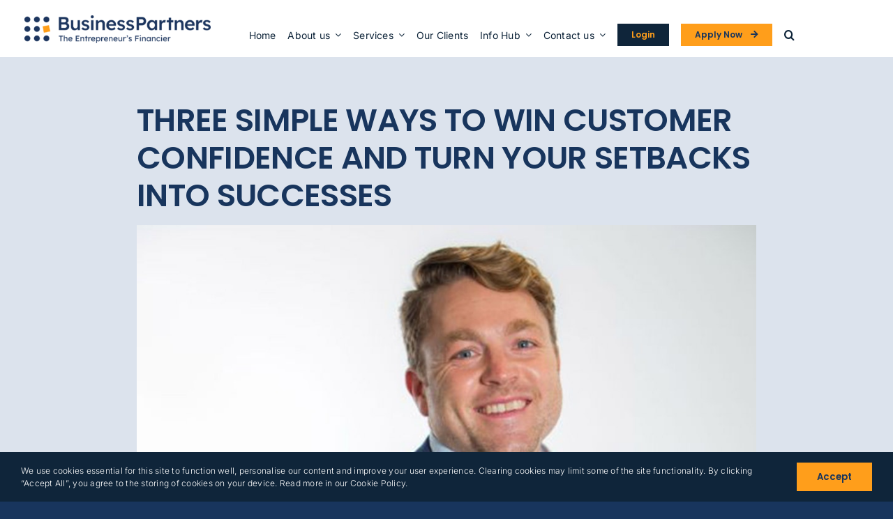

--- FILE ---
content_type: text/html; charset=UTF-8
request_url: https://www.businesspartners.co.za/three-simple-ways-to-win-customer-confidence-and-turn-your-setbacks-into-successes/
body_size: 145969
content:
<!DOCTYPE html>
<html class="avada-html-layout-wide avada-html-header-position-top avada-is-100-percent-template" lang="en-ZA" prefix="og: http://ogp.me/ns# fb: http://ogp.me/ns/fb#">
<head>
	<meta http-equiv="X-UA-Compatible" content="IE=edge" />
	<meta http-equiv="Content-Type" content="text/html; charset=utf-8"/>
	<meta name="viewport" content="width=device-width, initial-scale=1" />
	<meta name='robots' content='index, follow, max-image-preview:large, max-snippet:-1, max-video-preview:-1' />

	<!-- This site is optimized with the Yoast SEO plugin v26.7 - https://yoast.com/wordpress/plugins/seo/ -->
	<title>Five types of entrepreneurs – what drives them, what keeps them energised and how they succeedThree simple ways to win customer confidence and turn your setbacks into successes</title>
	<meta name="description" content="Join Business Partners in uncovering the strategies that keep the flame of entrepreneurship alive in the face of obstacles" />
	<link rel="canonical" href="https://www.businesspartners.co.za/three-simple-ways-to-win-customer-confidence-and-turn-your-setbacks-into-successes/" />
	<meta property="og:locale" content="en_US" />
	<meta property="og:type" content="article" />
	<meta property="og:title" content="Five types of entrepreneurs – what drives them, what keeps them energised and how they succeedThree simple ways to win customer confidence and turn your setbacks into successes" />
	<meta property="og:description" content="Join Business Partners in uncovering the strategies that keep the flame of entrepreneurship alive in the face of obstacles" />
	<meta property="og:url" content="https://www.businesspartners.co.za/three-simple-ways-to-win-customer-confidence-and-turn-your-setbacks-into-successes/" />
	<meta property="og:site_name" content="Business Partners Limited" />
	<meta property="article:publisher" content="https://web.facebook.com/Business.Partners.Limited" />
	<meta property="article:published_time" content="2024-06-26T12:59:36+00:00" />
	<meta property="article:modified_time" content="2024-06-27T07:46:59+00:00" />
	<meta property="og:image" content="https://www.businesspartners.co.za/wp-content/uploads/2023/10/Friedrich-Meisenholl-2.jpg" />
	<meta property="og:image:width" content="1000" />
	<meta property="og:image:height" content="965" />
	<meta property="og:image:type" content="image/jpeg" />
	<meta name="author" content="Friedrich" />
	<meta name="twitter:card" content="summary_large_image" />
	<meta name="twitter:creator" content="@BizPartnersLtd" />
	<meta name="twitter:site" content="@BizPartnersLtd" />
	<script type="application/ld+json" class="yoast-schema-graph">{"@context":"https://schema.org","@graph":[{"@type":"Article","@id":"https://www.businesspartners.co.za/three-simple-ways-to-win-customer-confidence-and-turn-your-setbacks-into-successes/#article","isPartOf":{"@id":"https://www.businesspartners.co.za/three-simple-ways-to-win-customer-confidence-and-turn-your-setbacks-into-successes/"},"author":{"name":"Friedrich","@id":"https://www.businesspartners.co.za/#/schema/person/0d1099f5778d2bf38d868e7d7c3b427a"},"headline":"Three simple ways to win customer confidence and turn your setbacks into successes","datePublished":"2024-06-26T12:59:36+00:00","dateModified":"2024-06-27T07:46:59+00:00","mainEntityOfPage":{"@id":"https://www.businesspartners.co.za/three-simple-ways-to-win-customer-confidence-and-turn-your-setbacks-into-successes/"},"wordCount":1089,"publisher":{"@id":"https://www.businesspartners.co.za/#organization"},"image":{"@id":"https://www.businesspartners.co.za/three-simple-ways-to-win-customer-confidence-and-turn-your-setbacks-into-successes/#primaryimage"},"thumbnailUrl":"https://www.businesspartners.co.za/wp-content/uploads/2023/10/Friedrich-Meisenholl-2.jpg","articleSection":["Media Centre","Media Releases"],"inLanguage":"en-ZA"},{"@type":"WebPage","@id":"https://www.businesspartners.co.za/three-simple-ways-to-win-customer-confidence-and-turn-your-setbacks-into-successes/","url":"https://www.businesspartners.co.za/three-simple-ways-to-win-customer-confidence-and-turn-your-setbacks-into-successes/","name":"Five types of entrepreneurs – what drives them, what keeps them energised and how they succeedThree simple ways to win customer confidence and turn your setbacks into successes","isPartOf":{"@id":"https://www.businesspartners.co.za/#website"},"primaryImageOfPage":{"@id":"https://www.businesspartners.co.za/three-simple-ways-to-win-customer-confidence-and-turn-your-setbacks-into-successes/#primaryimage"},"image":{"@id":"https://www.businesspartners.co.za/three-simple-ways-to-win-customer-confidence-and-turn-your-setbacks-into-successes/#primaryimage"},"thumbnailUrl":"https://www.businesspartners.co.za/wp-content/uploads/2023/10/Friedrich-Meisenholl-2.jpg","datePublished":"2024-06-26T12:59:36+00:00","dateModified":"2024-06-27T07:46:59+00:00","description":"Join Business Partners in uncovering the strategies that keep the flame of entrepreneurship alive in the face of obstacles","breadcrumb":{"@id":"https://www.businesspartners.co.za/three-simple-ways-to-win-customer-confidence-and-turn-your-setbacks-into-successes/#breadcrumb"},"inLanguage":"en-ZA","potentialAction":[{"@type":"ReadAction","target":["https://www.businesspartners.co.za/three-simple-ways-to-win-customer-confidence-and-turn-your-setbacks-into-successes/"]}]},{"@type":"ImageObject","inLanguage":"en-ZA","@id":"https://www.businesspartners.co.za/three-simple-ways-to-win-customer-confidence-and-turn-your-setbacks-into-successes/#primaryimage","url":"https://www.businesspartners.co.za/wp-content/uploads/2023/10/Friedrich-Meisenholl-2.jpg","contentUrl":"https://www.businesspartners.co.za/wp-content/uploads/2023/10/Friedrich-Meisenholl-2.jpg","width":1000,"height":965},{"@type":"BreadcrumbList","@id":"https://www.businesspartners.co.za/three-simple-ways-to-win-customer-confidence-and-turn-your-setbacks-into-successes/#breadcrumb","itemListElement":[{"@type":"ListItem","position":1,"name":"Home","item":"https://www.businesspartners.co.za/"},{"@type":"ListItem","position":2,"name":"Three simple ways to win customer confidence and turn your setbacks into successes"}]},{"@type":"WebSite","@id":"https://www.businesspartners.co.za/#website","url":"https://www.businesspartners.co.za/","name":"Business Partners Limited","description":"Business Partners Limited - Business Loan Provider for Viable SMEs","publisher":{"@id":"https://www.businesspartners.co.za/#organization"},"potentialAction":[{"@type":"SearchAction","target":{"@type":"EntryPoint","urlTemplate":"https://www.businesspartners.co.za/?s={search_term_string}"},"query-input":{"@type":"PropertyValueSpecification","valueRequired":true,"valueName":"search_term_string"}}],"inLanguage":"en-ZA"},{"@type":"Organization","@id":"https://www.businesspartners.co.za/#organization","name":"Business Partners Limited","url":"https://www.businesspartners.co.za/","logo":{"@type":"ImageObject","inLanguage":"en-ZA","@id":"https://www.businesspartners.co.za/#/schema/logo/image/","url":"https://www.businesspartners.co.za/wp-content/uploads/2023/02/businesspartners-logonew2.png","contentUrl":"https://www.businesspartners.co.za/wp-content/uploads/2023/02/businesspartners-logonew2.png","width":1052,"height":159,"caption":"Business Partners Limited"},"image":{"@id":"https://www.businesspartners.co.za/#/schema/logo/image/"},"sameAs":["https://web.facebook.com/Business.Partners.Limited","https://x.com/BizPartnersLtd","https://www.linkedin.com/company/28429/","https://www.youtube.com/channel/UCK0lX4Ry6Jui2wtzk4z0mow"]},{"@type":"Person","@id":"https://www.businesspartners.co.za/#/schema/person/0d1099f5778d2bf38d868e7d7c3b427a","name":"Friedrich","image":{"@type":"ImageObject","inLanguage":"en-ZA","@id":"https://www.businesspartners.co.za/#/schema/person/image/","url":"https://www.businesspartners.co.za/wp-content/uploads/2023/10/Friedrich-Meisenholl-2-96x96.jpg","contentUrl":"https://www.businesspartners.co.za/wp-content/uploads/2023/10/Friedrich-Meisenholl-2-96x96.jpg","caption":"Friedrich"},"description":"Friedrich Meisenholl is our Regional Investment Manager for Northern Cape, Metro, Property and Tygerberg, he has been an integral part of our company since 2009. His passion for entrepreneurship and dedication to supporting business for more than 1 decade has equipped him with a wealth of knowledge for his role. Friedrich is our go to spokesperson for business leadership and business finance articles.","url":"https://www.businesspartners.co.za/author/friedrich/"}]}</script>
	<!-- / Yoast SEO plugin. -->


<link rel='dns-prefetch' href='//cdnjs.cloudflare.com' />
<link rel='dns-prefetch' href='//www.googletagmanager.com' />
<link rel="alternate" type="application/rss+xml" title="Business Partners Limited &raquo; Feed" href="https://www.businesspartners.co.za/feed/" />
<link rel="alternate" type="application/rss+xml" title="Business Partners Limited &raquo; Comments Feed" href="https://www.businesspartners.co.za/comments/feed/" />
		
		
		
				<link rel="alternate" title="oEmbed (JSON)" type="application/json+oembed" href="https://www.businesspartners.co.za/wp-json/oembed/1.0/embed?url=https%3A%2F%2Fwww.businesspartners.co.za%2Fthree-simple-ways-to-win-customer-confidence-and-turn-your-setbacks-into-successes%2F" />
<link rel="alternate" title="oEmbed (XML)" type="text/xml+oembed" href="https://www.businesspartners.co.za/wp-json/oembed/1.0/embed?url=https%3A%2F%2Fwww.businesspartners.co.za%2Fthree-simple-ways-to-win-customer-confidence-and-turn-your-setbacks-into-successes%2F&#038;format=xml" />

		<meta property="og:title" content="Three simple ways to win customer confidence and turn your setbacks into successes"/>
		<meta property="og:type" content="article"/>
		<meta property="og:url" content="https://www.businesspartners.co.za/three-simple-ways-to-win-customer-confidence-and-turn-your-setbacks-into-successes/"/>
		<meta property="og:site_name" content="Business Partners Limited"/>
		<meta property="og:description" content="South African customers are up against a barrage of challenges. Among the greatest of these challenges is the financial pressure caused by the rising cost of living and the country’s high unemployment rate. In this tough economic climate, small businesses are faced with high levels of competition and increasing price sensitivity. To gain traction and"/>

									<meta property="og:image" content="https://www.businesspartners.co.za/wp-content/uploads/2023/10/Friedrich-Meisenholl-2.jpg"/>
							<style id='wp-img-auto-sizes-contain-inline-css' type='text/css'>
img:is([sizes=auto i],[sizes^="auto," i]){contain-intrinsic-size:3000px 1500px}
/*# sourceURL=wp-img-auto-sizes-contain-inline-css */
</style>
<link rel='stylesheet' id='wpo_min-header-0-css' href='https://www.businesspartners.co.za/wp-content/cache/wpo-minify/1765969219/assets/wpo-minify-header-f24f1e6b.min.css' type='text/css' media='all' />
<!--n2css--><!--n2js-->
<!-- Google tag (gtag.js) snippet added by Site Kit -->
<!-- Google Analytics snippet added by Site Kit -->
<script type="text/javascript" src="https://www.googletagmanager.com/gtag/js?id=G-DM3911MPC4" id="google_gtagjs-js" async></script>
<script type="text/javascript" id="google_gtagjs-js-after">
/* <![CDATA[ */
window.dataLayer = window.dataLayer || [];function gtag(){dataLayer.push(arguments);}
gtag("set","linker",{"domains":["www.businesspartners.co.za"]});
gtag("js", new Date());
gtag("set", "developer_id.dZTNiMT", true);
gtag("config", "G-DM3911MPC4");
//# sourceURL=google_gtagjs-js-after
/* ]]> */
</script>
<link rel="https://api.w.org/" href="https://www.businesspartners.co.za/wp-json/" /><link rel="alternate" title="JSON" type="application/json" href="https://www.businesspartners.co.za/wp-json/wp/v2/posts/7438" /><link rel="EditURI" type="application/rsd+xml" title="RSD" href="https://www.businesspartners.co.za/xmlrpc.php?rsd" />
<meta name="generator" content="Site Kit by Google 1.170.0" /><link rel="llms-sitemap" href="https://www.businesspartners.co.za/llms.txt" />
<style type="text/css" id="css-fb-visibility">@media screen and (max-width: 430px){.fusion-no-small-visibility{display:none !important;}body .sm-text-align-center{text-align:center !important;}body .sm-text-align-left{text-align:left !important;}body .sm-text-align-right{text-align:right !important;}body .sm-flex-align-center{justify-content:center !important;}body .sm-flex-align-flex-start{justify-content:flex-start !important;}body .sm-flex-align-flex-end{justify-content:flex-end !important;}body .sm-mx-auto{margin-left:auto !important;margin-right:auto !important;}body .sm-ml-auto{margin-left:auto !important;}body .sm-mr-auto{margin-right:auto !important;}body .fusion-absolute-position-small{position:absolute;top:auto;width:100%;}.awb-sticky.awb-sticky-small{ position: sticky; top: var(--awb-sticky-offset,0); }}@media screen and (min-width: 431px) and (max-width: 1024px){.fusion-no-medium-visibility{display:none !important;}body .md-text-align-center{text-align:center !important;}body .md-text-align-left{text-align:left !important;}body .md-text-align-right{text-align:right !important;}body .md-flex-align-center{justify-content:center !important;}body .md-flex-align-flex-start{justify-content:flex-start !important;}body .md-flex-align-flex-end{justify-content:flex-end !important;}body .md-mx-auto{margin-left:auto !important;margin-right:auto !important;}body .md-ml-auto{margin-left:auto !important;}body .md-mr-auto{margin-right:auto !important;}body .fusion-absolute-position-medium{position:absolute;top:auto;width:100%;}.awb-sticky.awb-sticky-medium{ position: sticky; top: var(--awb-sticky-offset,0); }}@media screen and (min-width: 1025px){.fusion-no-large-visibility{display:none !important;}body .lg-text-align-center{text-align:center !important;}body .lg-text-align-left{text-align:left !important;}body .lg-text-align-right{text-align:right !important;}body .lg-flex-align-center{justify-content:center !important;}body .lg-flex-align-flex-start{justify-content:flex-start !important;}body .lg-flex-align-flex-end{justify-content:flex-end !important;}body .lg-mx-auto{margin-left:auto !important;margin-right:auto !important;}body .lg-ml-auto{margin-left:auto !important;}body .lg-mr-auto{margin-right:auto !important;}body .fusion-absolute-position-large{position:absolute;top:auto;width:100%;}.awb-sticky.awb-sticky-large{ position: sticky; top: var(--awb-sticky-offset,0); }}</style>
<!-- Meta Pixel Code -->
<script type='text/javascript'>
!function(f,b,e,v,n,t,s){if(f.fbq)return;n=f.fbq=function(){n.callMethod?
n.callMethod.apply(n,arguments):n.queue.push(arguments)};if(!f._fbq)f._fbq=n;
n.push=n;n.loaded=!0;n.version='2.0';n.queue=[];t=b.createElement(e);t.async=!0;
t.src=v;s=b.getElementsByTagName(e)[0];s.parentNode.insertBefore(t,s)}(window,
document,'script','https://connect.facebook.net/en_US/fbevents.js');
</script>
<!-- End Meta Pixel Code -->
<script type='text/javascript'>var url = window.location.origin + '?ob=open-bridge';
            fbq('set', 'openbridge', '939633233065702', url);
fbq('init', '939633233065702', {}, {
    "agent": "wordpress-6.9-4.1.5"
})</script><script type='text/javascript'>
    fbq('track', 'PageView', []);
  </script>
<!-- Google Tag Manager snippet added by Site Kit -->
<script type="text/javascript">
/* <![CDATA[ */

			( function( w, d, s, l, i ) {
				w[l] = w[l] || [];
				w[l].push( {'gtm.start': new Date().getTime(), event: 'gtm.js'} );
				var f = d.getElementsByTagName( s )[0],
					j = d.createElement( s ), dl = l != 'dataLayer' ? '&l=' + l : '';
				j.async = true;
				j.src = 'https://www.googletagmanager.com/gtm.js?id=' + i + dl;
				f.parentNode.insertBefore( j, f );
			} )( window, document, 'script', 'dataLayer', 'GTM-MPHF45J' );
			
/* ]]> */
</script>

<!-- End Google Tag Manager snippet added by Site Kit -->
<link rel="icon" href="https://www.businesspartners.co.za/wp-content/uploads/2023/09/cropped-Business-Partners-Ltd-Favicon-66x66.png" sizes="32x32" />
<link rel="icon" href="https://www.businesspartners.co.za/wp-content/uploads/2023/09/cropped-Business-Partners-Ltd-Favicon-200x200.png" sizes="192x192" />
<link rel="apple-touch-icon" href="https://www.businesspartners.co.za/wp-content/uploads/2023/09/cropped-Business-Partners-Ltd-Favicon-200x200.png" />
<meta name="msapplication-TileImage" content="https://www.businesspartners.co.za/wp-content/uploads/2023/09/cropped-Business-Partners-Ltd-Favicon-300x300.png" />
		<script type="text/javascript">
			var doc = document.documentElement;
			doc.setAttribute( 'data-useragent', navigator.userAgent );
		</script>
		<style type="text/css" id="fusion-builder-template-content-css">.fusion-carousel-title a {

    color: #33657E;
    font-family: "Poppins", Sans-serif;
    font-weight: 500;
   font-size:18px;


}

.fusion-carousel-title {line-height:20px!important;}</style>
	<script>
                var url = 'https://wati-integration-prod-service.clare.ai/v2/watiWidget.js?39774';
                var s = document.createElement('script');
                s.type = 'text/javascript';
                s.async = true;
                s.src = url;
                var options = {
                "enabled":true,
                "chatButtonSetting":{
                    "backgroundColor":"#fe9e1c",
                    "ctaText":"Chat with us",
                    "borderRadius":"25",
                    "marginLeft": "0",
                    "marginRight": "20",
                    "marginBottom": "20",
                    "ctaIconWATI":false,
                    "position":"right"
                },
                "brandSetting":{
                    "brandName":"Business Partners Limited",
                    "brandSubTitle":"undefined",
                    "brandImg":"https://i.postimg.cc/TP21xyVc/Business-Partners-PFP.jpg",
                    "welcomeText":"Hi there!\nHow can I help you?",
                    "messageText":"Hi, I have a question about something I saw on your website",
                    "backgroundColor":"#fe9e1c",
                    "ctaText":"Chat with us",
                    "borderRadius":"25",
                    "autoShow":false,
                    "phoneNumber":"27748326631"
                }
                };
                s.onload = function() {
                    CreateWhatsappChatWidget(options);
                };
                var x = document.getElementsByTagName('script')[0];
                x.parentNode.insertBefore(s, x);
            </script><style id='global-styles-inline-css' type='text/css'>
:root{--wp--preset--aspect-ratio--square: 1;--wp--preset--aspect-ratio--4-3: 4/3;--wp--preset--aspect-ratio--3-4: 3/4;--wp--preset--aspect-ratio--3-2: 3/2;--wp--preset--aspect-ratio--2-3: 2/3;--wp--preset--aspect-ratio--16-9: 16/9;--wp--preset--aspect-ratio--9-16: 9/16;--wp--preset--color--black: #000000;--wp--preset--color--cyan-bluish-gray: #abb8c3;--wp--preset--color--white: #ffffff;--wp--preset--color--pale-pink: #f78da7;--wp--preset--color--vivid-red: #cf2e2e;--wp--preset--color--luminous-vivid-orange: #ff6900;--wp--preset--color--luminous-vivid-amber: #fcb900;--wp--preset--color--light-green-cyan: #7bdcb5;--wp--preset--color--vivid-green-cyan: #00d084;--wp--preset--color--pale-cyan-blue: #8ed1fc;--wp--preset--color--vivid-cyan-blue: #0693e3;--wp--preset--color--vivid-purple: #9b51e0;--wp--preset--color--awb-color-1: #ffffff;--wp--preset--color--awb-color-2: #dce3ed;--wp--preset--color--awb-color-3: #ff9e1b;--wp--preset--color--awb-color-4: #0f253a;--wp--preset--color--awb-color-5: #18355d;--wp--preset--color--awb-color-6: #33657e;--wp--preset--color--awb-color-7: #f0e4b2;--wp--preset--color--awb-color-8: #249e69;--wp--preset--gradient--vivid-cyan-blue-to-vivid-purple: linear-gradient(135deg,rgb(6,147,227) 0%,rgb(155,81,224) 100%);--wp--preset--gradient--light-green-cyan-to-vivid-green-cyan: linear-gradient(135deg,rgb(122,220,180) 0%,rgb(0,208,130) 100%);--wp--preset--gradient--luminous-vivid-amber-to-luminous-vivid-orange: linear-gradient(135deg,rgb(252,185,0) 0%,rgb(255,105,0) 100%);--wp--preset--gradient--luminous-vivid-orange-to-vivid-red: linear-gradient(135deg,rgb(255,105,0) 0%,rgb(207,46,46) 100%);--wp--preset--gradient--very-light-gray-to-cyan-bluish-gray: linear-gradient(135deg,rgb(238,238,238) 0%,rgb(169,184,195) 100%);--wp--preset--gradient--cool-to-warm-spectrum: linear-gradient(135deg,rgb(74,234,220) 0%,rgb(151,120,209) 20%,rgb(207,42,186) 40%,rgb(238,44,130) 60%,rgb(251,105,98) 80%,rgb(254,248,76) 100%);--wp--preset--gradient--blush-light-purple: linear-gradient(135deg,rgb(255,206,236) 0%,rgb(152,150,240) 100%);--wp--preset--gradient--blush-bordeaux: linear-gradient(135deg,rgb(254,205,165) 0%,rgb(254,45,45) 50%,rgb(107,0,62) 100%);--wp--preset--gradient--luminous-dusk: linear-gradient(135deg,rgb(255,203,112) 0%,rgb(199,81,192) 50%,rgb(65,88,208) 100%);--wp--preset--gradient--pale-ocean: linear-gradient(135deg,rgb(255,245,203) 0%,rgb(182,227,212) 50%,rgb(51,167,181) 100%);--wp--preset--gradient--electric-grass: linear-gradient(135deg,rgb(202,248,128) 0%,rgb(113,206,126) 100%);--wp--preset--gradient--midnight: linear-gradient(135deg,rgb(2,3,129) 0%,rgb(40,116,252) 100%);--wp--preset--font-size--small: 11.25px;--wp--preset--font-size--medium: 20px;--wp--preset--font-size--large: 22.5px;--wp--preset--font-size--x-large: 42px;--wp--preset--font-size--normal: 15px;--wp--preset--font-size--xlarge: 30px;--wp--preset--font-size--huge: 45px;--wp--preset--spacing--20: 0.44rem;--wp--preset--spacing--30: 0.67rem;--wp--preset--spacing--40: 1rem;--wp--preset--spacing--50: 1.5rem;--wp--preset--spacing--60: 2.25rem;--wp--preset--spacing--70: 3.38rem;--wp--preset--spacing--80: 5.06rem;--wp--preset--shadow--natural: 6px 6px 9px rgba(0, 0, 0, 0.2);--wp--preset--shadow--deep: 12px 12px 50px rgba(0, 0, 0, 0.4);--wp--preset--shadow--sharp: 6px 6px 0px rgba(0, 0, 0, 0.2);--wp--preset--shadow--outlined: 6px 6px 0px -3px rgb(255, 255, 255), 6px 6px rgb(0, 0, 0);--wp--preset--shadow--crisp: 6px 6px 0px rgb(0, 0, 0);}:where(.is-layout-flex){gap: 0.5em;}:where(.is-layout-grid){gap: 0.5em;}body .is-layout-flex{display: flex;}.is-layout-flex{flex-wrap: wrap;align-items: center;}.is-layout-flex > :is(*, div){margin: 0;}body .is-layout-grid{display: grid;}.is-layout-grid > :is(*, div){margin: 0;}:where(.wp-block-columns.is-layout-flex){gap: 2em;}:where(.wp-block-columns.is-layout-grid){gap: 2em;}:where(.wp-block-post-template.is-layout-flex){gap: 1.25em;}:where(.wp-block-post-template.is-layout-grid){gap: 1.25em;}.has-black-color{color: var(--wp--preset--color--black) !important;}.has-cyan-bluish-gray-color{color: var(--wp--preset--color--cyan-bluish-gray) !important;}.has-white-color{color: var(--wp--preset--color--white) !important;}.has-pale-pink-color{color: var(--wp--preset--color--pale-pink) !important;}.has-vivid-red-color{color: var(--wp--preset--color--vivid-red) !important;}.has-luminous-vivid-orange-color{color: var(--wp--preset--color--luminous-vivid-orange) !important;}.has-luminous-vivid-amber-color{color: var(--wp--preset--color--luminous-vivid-amber) !important;}.has-light-green-cyan-color{color: var(--wp--preset--color--light-green-cyan) !important;}.has-vivid-green-cyan-color{color: var(--wp--preset--color--vivid-green-cyan) !important;}.has-pale-cyan-blue-color{color: var(--wp--preset--color--pale-cyan-blue) !important;}.has-vivid-cyan-blue-color{color: var(--wp--preset--color--vivid-cyan-blue) !important;}.has-vivid-purple-color{color: var(--wp--preset--color--vivid-purple) !important;}.has-black-background-color{background-color: var(--wp--preset--color--black) !important;}.has-cyan-bluish-gray-background-color{background-color: var(--wp--preset--color--cyan-bluish-gray) !important;}.has-white-background-color{background-color: var(--wp--preset--color--white) !important;}.has-pale-pink-background-color{background-color: var(--wp--preset--color--pale-pink) !important;}.has-vivid-red-background-color{background-color: var(--wp--preset--color--vivid-red) !important;}.has-luminous-vivid-orange-background-color{background-color: var(--wp--preset--color--luminous-vivid-orange) !important;}.has-luminous-vivid-amber-background-color{background-color: var(--wp--preset--color--luminous-vivid-amber) !important;}.has-light-green-cyan-background-color{background-color: var(--wp--preset--color--light-green-cyan) !important;}.has-vivid-green-cyan-background-color{background-color: var(--wp--preset--color--vivid-green-cyan) !important;}.has-pale-cyan-blue-background-color{background-color: var(--wp--preset--color--pale-cyan-blue) !important;}.has-vivid-cyan-blue-background-color{background-color: var(--wp--preset--color--vivid-cyan-blue) !important;}.has-vivid-purple-background-color{background-color: var(--wp--preset--color--vivid-purple) !important;}.has-black-border-color{border-color: var(--wp--preset--color--black) !important;}.has-cyan-bluish-gray-border-color{border-color: var(--wp--preset--color--cyan-bluish-gray) !important;}.has-white-border-color{border-color: var(--wp--preset--color--white) !important;}.has-pale-pink-border-color{border-color: var(--wp--preset--color--pale-pink) !important;}.has-vivid-red-border-color{border-color: var(--wp--preset--color--vivid-red) !important;}.has-luminous-vivid-orange-border-color{border-color: var(--wp--preset--color--luminous-vivid-orange) !important;}.has-luminous-vivid-amber-border-color{border-color: var(--wp--preset--color--luminous-vivid-amber) !important;}.has-light-green-cyan-border-color{border-color: var(--wp--preset--color--light-green-cyan) !important;}.has-vivid-green-cyan-border-color{border-color: var(--wp--preset--color--vivid-green-cyan) !important;}.has-pale-cyan-blue-border-color{border-color: var(--wp--preset--color--pale-cyan-blue) !important;}.has-vivid-cyan-blue-border-color{border-color: var(--wp--preset--color--vivid-cyan-blue) !important;}.has-vivid-purple-border-color{border-color: var(--wp--preset--color--vivid-purple) !important;}.has-vivid-cyan-blue-to-vivid-purple-gradient-background{background: var(--wp--preset--gradient--vivid-cyan-blue-to-vivid-purple) !important;}.has-light-green-cyan-to-vivid-green-cyan-gradient-background{background: var(--wp--preset--gradient--light-green-cyan-to-vivid-green-cyan) !important;}.has-luminous-vivid-amber-to-luminous-vivid-orange-gradient-background{background: var(--wp--preset--gradient--luminous-vivid-amber-to-luminous-vivid-orange) !important;}.has-luminous-vivid-orange-to-vivid-red-gradient-background{background: var(--wp--preset--gradient--luminous-vivid-orange-to-vivid-red) !important;}.has-very-light-gray-to-cyan-bluish-gray-gradient-background{background: var(--wp--preset--gradient--very-light-gray-to-cyan-bluish-gray) !important;}.has-cool-to-warm-spectrum-gradient-background{background: var(--wp--preset--gradient--cool-to-warm-spectrum) !important;}.has-blush-light-purple-gradient-background{background: var(--wp--preset--gradient--blush-light-purple) !important;}.has-blush-bordeaux-gradient-background{background: var(--wp--preset--gradient--blush-bordeaux) !important;}.has-luminous-dusk-gradient-background{background: var(--wp--preset--gradient--luminous-dusk) !important;}.has-pale-ocean-gradient-background{background: var(--wp--preset--gradient--pale-ocean) !important;}.has-electric-grass-gradient-background{background: var(--wp--preset--gradient--electric-grass) !important;}.has-midnight-gradient-background{background: var(--wp--preset--gradient--midnight) !important;}.has-small-font-size{font-size: var(--wp--preset--font-size--small) !important;}.has-medium-font-size{font-size: var(--wp--preset--font-size--medium) !important;}.has-large-font-size{font-size: var(--wp--preset--font-size--large) !important;}.has-x-large-font-size{font-size: var(--wp--preset--font-size--x-large) !important;}
/*# sourceURL=global-styles-inline-css */
</style>
</head>

<body data-rsssl=1 class="wp-singular post-template-default single single-post postid-7438 single-format-standard wp-theme-Avada wp-child-theme-businesspartnerslimited awb-no-sidebars fusion-image-hovers fusion-pagination-sizing fusion-button_type-flat fusion-button_span-no fusion-button_gradient-linear avada-image-rollover-circle-yes avada-image-rollover-no fusion-body ltr fusion-sticky-header no-tablet-sticky-header no-mobile-sticky-header no-mobile-slidingbar no-mobile-totop fusion-disable-outline fusion-sub-menu-fade mobile-logo-pos-left layout-wide-mode avada-has-boxed-modal-shadow- layout-scroll-offset-full avada-has-zero-margin-offset-top fusion-top-header menu-text-align-center mobile-menu-design-classic fusion-show-pagination-text fusion-header-layout-v1 avada-responsive avada-footer-fx-sticky avada-menu-highlight-style-bar fusion-search-form-clean fusion-main-menu-search-overlay fusion-avatar-circle avada-dropdown-styles avada-blog-layout-large avada-blog-archive-layout-large avada-header-shadow-no avada-menu-icon-position-left avada-has-mainmenu-dropdown-divider avada-has-mobile-menu-search avada-has-main-nav-search-icon avada-has-breadcrumb-mobile-hidden avada-has-titlebar-bar_and_content avada-header-border-color-full-transparent avada-has-pagination-width_height avada-flyout-menu-direction-fade avada-ec-views-v1" data-awb-post-id="7438">
			<!-- Google Tag Manager (noscript) snippet added by Site Kit -->
		<noscript>
			<iframe src="https://www.googletagmanager.com/ns.html?id=GTM-MPHF45J" height="0" width="0" style="display:none;visibility:hidden"></iframe>
		</noscript>
		<!-- End Google Tag Manager (noscript) snippet added by Site Kit -->
		
<!-- Meta Pixel Code -->
<noscript>
<img height="1" width="1" style="display:none" alt="fbpx"
src="https://www.facebook.com/tr?id=939633233065702&ev=PageView&noscript=1" />
</noscript>
<!-- End Meta Pixel Code -->
	<a class="skip-link screen-reader-text" href="#content">Skip to content</a>

	<div id="boxed-wrapper">
		
		<div id="wrapper" class="fusion-wrapper">
			<div id="home" style="position:relative;top:-1px;"></div>
												<div class="fusion-tb-header"><div class="fusion-fullwidth fullwidth-box fusion-builder-row-1 fusion-flex-container has-pattern-background has-mask-background hundred-percent-fullwidth non-hundred-percent-height-scrolling fusion-no-small-visibility fusion-sticky-container fusion-absolute-container fusion-absolute-position-small fusion-absolute-position-medium fusion-absolute-position-large" style="--awb-border-radius-top-left:0px;--awb-border-radius-top-right:0px;--awb-border-radius-bottom-right:0px;--awb-border-radius-bottom-left:0px;--awb-padding-top:22px;--awb-padding-left:35px;--awb-margin-top:0px;--awb-background-color:var(--awb-color1);--awb-sticky-background-color:var(--awb-color1) !important;--awb-flex-wrap:wrap;" data-transition-offset="0" data-scroll-offset="0" data-sticky-small-visibility="1" data-sticky-medium-visibility="1" data-sticky-large-visibility="1" ><div class="fusion-builder-row fusion-row fusion-flex-align-items-flex-start fusion-flex-content-wrap" style="width:104% !important;max-width:104% !important;margin-left: calc(-4% / 2 );margin-right: calc(-4% / 2 );"><div class="fusion-layout-column fusion_builder_column fusion-builder-column-0 fusion_builder_column_1_4 1_4 fusion-flex-column fusion-flex-align-self-center" style="--awb-bg-size:cover;--awb-width-large:25%;--awb-margin-top-large:0px;--awb-spacing-right-large:7.68%;--awb-margin-bottom-large:20px;--awb-spacing-left-large:7.68%;--awb-width-medium:25%;--awb-order-medium:0;--awb-spacing-right-medium:7.68%;--awb-spacing-left-medium:7.68%;--awb-width-small:50%;--awb-order-small:0;--awb-spacing-right-small:3.84%;--awb-spacing-left-small:3.84%;"><div class="fusion-column-wrapper fusion-column-has-shadow fusion-flex-justify-content-flex-start fusion-content-layout-column"><div class="fusion-image-element " style="--awb-max-width:280px;--awb-caption-title-font-family:var(--h2_typography-font-family);--awb-caption-title-font-weight:var(--h2_typography-font-weight);--awb-caption-title-font-style:var(--h2_typography-font-style);--awb-caption-title-size:var(--h2_typography-font-size);--awb-caption-title-transform:var(--h2_typography-text-transform);--awb-caption-title-line-height:var(--h2_typography-line-height);--awb-caption-title-letter-spacing:var(--h2_typography-letter-spacing);"><span class=" fusion-imageframe imageframe-none imageframe-1 hover-type-none"><a class="fusion-no-lightbox" href="https://www.businesspartners.co.za/" target="_self" aria-label="businesspartners-logonew2"><img fetchpriority="high" decoding="async" width="1052" height="159" src="https://www.businesspartners.co.za/wp-content/uploads/2023/02/businesspartners-logonew2.png" data-orig-src="https://www.businesspartners.co.za/wp-content/uploads/2023/02/businesspartners-logonew2.png" alt class="lazyload img-responsive wp-image-3052" srcset="data:image/svg+xml,%3Csvg%20xmlns%3D%27http%3A%2F%2Fwww.w3.org%2F2000%2Fsvg%27%20width%3D%271052%27%20height%3D%27159%27%20viewBox%3D%270%200%201052%20159%27%3E%3Crect%20width%3D%271052%27%20height%3D%27159%27%20fill-opacity%3D%220%22%2F%3E%3C%2Fsvg%3E" data-srcset="https://www.businesspartners.co.za/wp-content/uploads/2023/02/businesspartners-logonew2-200x30.png 200w, https://www.businesspartners.co.za/wp-content/uploads/2023/02/businesspartners-logonew2-400x60.png 400w, https://www.businesspartners.co.za/wp-content/uploads/2023/02/businesspartners-logonew2-600x91.png 600w, https://www.businesspartners.co.za/wp-content/uploads/2023/02/businesspartners-logonew2-800x121.png 800w, https://www.businesspartners.co.za/wp-content/uploads/2023/02/businesspartners-logonew2.png 1052w" data-sizes="auto" data-orig-sizes="(max-width: 430px) 100vw, (max-width: 1919px) 600px,(min-width: 1920px) 25vw" /></a></span></div></div></div><div class="fusion-layout-column fusion_builder_column fusion-builder-column-1 fusion_builder_column_2_3 2_3 fusion-flex-column" style="--awb-bg-size:cover;--awb-width-large:66.666666666667%;--awb-margin-top-large:0px;--awb-spacing-right-large:2.88%;--awb-margin-bottom-large:0px;--awb-spacing-left-large:2.88%;--awb-width-medium:66.666666666667%;--awb-order-medium:0;--awb-spacing-right-medium:2.88%;--awb-spacing-left-medium:2.88%;--awb-width-small:50%;--awb-order-small:0;--awb-spacing-right-small:3.84%;--awb-spacing-left-small:3.84%;"><div class="fusion-column-wrapper fusion-column-has-shadow fusion-flex-justify-content-flex-start fusion-content-layout-column"><nav class="awb-menu awb-menu_row awb-menu_em-hover mobile-mode-collapse-to-button awb-menu_icons-left awb-menu_dc-yes mobile-trigger-fullwidth-off awb-menu_mobile-toggle awb-menu_indent-left mobile-size-full-absolute loading mega-menu-loading awb-menu_desktop awb-menu_dropdown awb-menu_expand-right awb-menu_transition-fade" style="--awb-font-size:14px;--awb-bg:var(--awb-color1);--awb-gap:5px;--awb-align-items:center;--awb-justify-content:space-around;--awb-color:var(--awb-color4);--awb-active-color:var(--awb-color3);--awb-active-bg:var(--awb-color1);--awb-submenu-bg:var(--awb-color1);--awb-submenu-active-bg:var(--awb-color1);--awb-icons-hover-color:var(--awb-color3);--awb-main-justify-content:flex-start;--awb-mobile-nav-button-align-hor:flex-end;--awb-mobile-color:var(--awb-color5);--awb-mobile-nav-items-height:36;--awb-mobile-active-bg:var(--awb-color2);--awb-mobile-active-color:var(--awb-color3);--awb-mobile-trigger-font-size:20px;--awb-mobile-trigger-color:var(--awb-color5);--awb-mobile-justify:flex-start;--awb-mobile-caret-left:auto;--awb-mobile-caret-right:0;--awb-fusion-font-family-typography:inherit;--awb-fusion-font-style-typography:normal;--awb-fusion-font-weight-typography:400;--awb-fusion-font-family-submenu-typography:inherit;--awb-fusion-font-style-submenu-typography:normal;--awb-fusion-font-weight-submenu-typography:400;--awb-fusion-font-family-mobile-typography:inherit;--awb-fusion-font-style-mobile-typography:normal;--awb-fusion-font-weight-mobile-typography:400;" aria-label="Main" data-breakpoint="1024" data-count="0" data-transition-type="fade" data-transition-time="300"><div class="awb-menu__search-overlay">		<form role="search" class="searchform fusion-search-form  fusion-live-search fusion-search-form-clean" method="get" action="https://www.businesspartners.co.za/">
			<div class="fusion-search-form-content">

				
				<div class="fusion-search-field search-field">
					<label><span class="screen-reader-text">Search for:</span>
													<input type="search" class="s fusion-live-search-input" name="s" id="fusion-live-search-input-0" autocomplete="off" placeholder="Search..." required aria-required="true" aria-label="Search..."/>
											</label>
				</div>
				<div class="fusion-search-button search-button">
					<input type="submit" class="fusion-search-submit searchsubmit" aria-label="Search" value="&#xf002;" />
										<div class="fusion-slider-loading"></div>
									</div>

				
			</div>


							<div class="fusion-search-results-wrapper"><div class="fusion-search-results"></div></div>
			
		</form>
		<div class="fusion-search-spacer"></div><a href="#" role="button" aria-label="Close Search" class="fusion-close-search"></a></div><button type="button" class="awb-menu__m-toggle awb-menu__m-toggle_no-text" aria-expanded="false" aria-controls="menu-main"><span class="awb-menu__m-toggle-inner"><span class="collapsed-nav-text"><span class="screen-reader-text">Toggle Navigation</span></span><span class="awb-menu__m-collapse-icon awb-menu__m-collapse-icon_no-text"><span class="awb-menu__m-collapse-icon-open awb-menu__m-collapse-icon-open_no-text fa-bars fas"></span><span class="awb-menu__m-collapse-icon-close awb-menu__m-collapse-icon-close_no-text fa-times fas"></span></span></span></button><ul id="menu-main" class="fusion-menu awb-menu__main-ul awb-menu__main-ul_row"><li  id="menu-item-225"  class="menu-item menu-item-type-post_type menu-item-object-page menu-item-home menu-item-225 awb-menu__li awb-menu__main-li awb-menu__main-li_regular"  data-item-id="225"><span class="awb-menu__main-background-default awb-menu__main-background-default_fade"></span><span class="awb-menu__main-background-active awb-menu__main-background-active_fade"></span><a  href="https://www.businesspartners.co.za/" class="awb-menu__main-a awb-menu__main-a_regular"><span class="menu-text">Home</span></a></li><li  id="menu-item-2249"  class="menu-item menu-item-type-custom menu-item-object-custom menu-item-has-children menu-item-2249 awb-menu__li awb-menu__main-li awb-menu__main-li_regular"  data-item-id="2249"><span class="awb-menu__main-background-default awb-menu__main-background-default_fade"></span><span class="awb-menu__main-background-active awb-menu__main-background-active_fade"></span><a  href="#" class="awb-menu__main-a awb-menu__main-a_regular"><span class="menu-text">About us</span><span class="awb-menu__open-nav-submenu-hover"></span></a><button type="button" aria-label="Open submenu of About us" aria-expanded="false" class="awb-menu__open-nav-submenu_mobile awb-menu__open-nav-submenu_main"></button><ul class="awb-menu__sub-ul awb-menu__sub-ul_main"><li  id="menu-item-3273"  class="menu-item menu-item-type-post_type menu-item-object-page menu-item-3273 awb-menu__li awb-menu__sub-li" ><a  href="https://www.businesspartners.co.za/about-us-who-we-are/" class="awb-menu__sub-a"><span>Who we are</span></a></li><li  id="menu-item-3267"  class="menu-item menu-item-type-post_type menu-item-object-page menu-item-3267 awb-menu__li awb-menu__sub-li" ><a  href="https://www.businesspartners.co.za/about-us-our-heritage/" class="awb-menu__sub-a"><span>Our Heritage</span></a></li><li  id="menu-item-3274"  class="menu-item menu-item-type-custom menu-item-object-custom menu-item-has-children menu-item-3274 awb-menu__li awb-menu__sub-li" ><a  href="#" class="awb-menu__sub-a"><span>Corporate Centre</span><span class="awb-menu__open-nav-submenu-hover"></span></a><button type="button" aria-label="Open submenu of Corporate Centre" aria-expanded="false" class="awb-menu__open-nav-submenu_mobile awb-menu__open-nav-submenu_sub"></button><ul class="awb-menu__sub-ul awb-menu__sub-ul_grand"><li  id="menu-item-3268"  class="menu-item menu-item-type-post_type menu-item-object-page menu-item-3268 awb-menu__li awb-menu__sub-li" ><a  href="https://www.businesspartners.co.za/about-us-corporate-centre/" class="awb-menu__sub-a"><span>General Info</span></a></li><li  id="menu-item-3270"  class="menu-item menu-item-type-post_type menu-item-object-page menu-item-3270 awb-menu__li awb-menu__sub-li" ><a  href="https://www.businesspartners.co.za/financial-statements/" class="awb-menu__sub-a"><span>Financial Statements</span></a></li><li  id="menu-item-3271"  class="menu-item menu-item-type-post_type menu-item-object-page menu-item-3271 awb-menu__li awb-menu__sub-li" ><a  href="https://www.businesspartners.co.za/shareholder-information/" class="awb-menu__sub-a"><span>Shareholder Information</span></a></li></ul></li></ul></li><li  id="menu-item-3272"  class="menu-item menu-item-type-custom menu-item-object-custom menu-item-has-children menu-item-3272 awb-menu__li awb-menu__main-li awb-menu__main-li_regular"  data-item-id="3272"><span class="awb-menu__main-background-default awb-menu__main-background-default_fade"></span><span class="awb-menu__main-background-active awb-menu__main-background-active_fade"></span><a  href="#" class="awb-menu__main-a awb-menu__main-a_regular"><span class="menu-text">Services</span><span class="awb-menu__open-nav-submenu-hover"></span></a><button type="button" aria-label="Open submenu of Services" aria-expanded="false" class="awb-menu__open-nav-submenu_mobile awb-menu__open-nav-submenu_main"></button><ul class="awb-menu__sub-ul awb-menu__sub-ul_main"><li  id="menu-item-3277"  class="menu-item menu-item-type-post_type menu-item-object-page menu-item-3277 awb-menu__li awb-menu__sub-li" ><a  href="https://www.businesspartners.co.za/services-business-finance/" class="awb-menu__sub-a"><span>Business Finance</span></a></li><li  id="menu-item-8258"  class="menu-item menu-item-type-post_type menu-item-object-page menu-item-8258 awb-menu__li awb-menu__sub-li" ><a  href="https://www.businesspartners.co.za/basadi-women-growth-fund/" class="awb-menu__sub-a"><span>Basadi-Women Growth Fund</span></a></li><li  id="menu-item-3279"  class="menu-item menu-item-type-post_type menu-item-object-page menu-item-3279 awb-menu__li awb-menu__sub-li" ><a  href="https://www.businesspartners.co.za/services-property-finance/" class="awb-menu__sub-a"><span>Property Finance</span></a></li><li  id="menu-item-3280"  class="menu-item menu-item-type-post_type menu-item-object-page menu-item-3280 awb-menu__li awb-menu__sub-li" ><a  href="https://www.businesspartners.co.za/services-property-joint-venture-fund/" class="awb-menu__sub-a"><span>Property Joint Venture Fund</span></a></li><li  id="menu-item-3278"  class="menu-item menu-item-type-post_type menu-item-object-page menu-item-3278 awb-menu__li awb-menu__sub-li" ><a  href="https://www.businesspartners.co.za/services-non-financial-services/" class="awb-menu__sub-a"><span>Non-Financial Services</span></a></li><li  id="menu-item-7052"  class="menu-item menu-item-type-post_type menu-item-object-page menu-item-7052 awb-menu__li awb-menu__sub-li" ><a  href="https://www.businesspartners.co.za/asset-finance/" class="awb-menu__sub-a"><span>Asset Finance</span></a></li><li  id="menu-item-7051"  class="menu-item menu-item-type-post_type menu-item-object-page menu-item-7051 awb-menu__li awb-menu__sub-li" ><a  href="https://www.businesspartners.co.za/short-term-finance/" class="awb-menu__sub-a"><span>Short Term Finance</span></a></li><li  id="menu-item-3276"  class="menu-item menu-item-type-post_type menu-item-object-page menu-item-3276 awb-menu__li awb-menu__sub-li" ><a  href="https://www.businesspartners.co.za/business-funding/" class="awb-menu__sub-a"><span>Application Process</span></a></li></ul></li><li  id="menu-item-3275"  class="menu-item menu-item-type-post_type menu-item-object-page menu-item-3275 awb-menu__li awb-menu__main-li awb-menu__main-li_regular"  data-item-id="3275"><span class="awb-menu__main-background-default awb-menu__main-background-default_fade"></span><span class="awb-menu__main-background-active awb-menu__main-background-active_fade"></span><a  href="https://www.businesspartners.co.za/our-clients/" class="awb-menu__main-a awb-menu__main-a_regular"><span class="menu-text">Our Clients</span></a></li><li  id="menu-item-2232"  class="menu-item menu-item-type-custom menu-item-object-custom menu-item-has-children menu-item-2232 awb-menu__li awb-menu__main-li awb-menu__main-li_regular"  data-item-id="2232"><span class="awb-menu__main-background-default awb-menu__main-background-default_fade"></span><span class="awb-menu__main-background-active awb-menu__main-background-active_fade"></span><a  href="#" class="awb-menu__main-a awb-menu__main-a_regular"><span class="menu-text">Info Hub</span><span class="awb-menu__open-nav-submenu-hover"></span></a><button type="button" aria-label="Open submenu of Info Hub" aria-expanded="false" class="awb-menu__open-nav-submenu_mobile awb-menu__open-nav-submenu_main"></button><ul class="awb-menu__sub-ul awb-menu__sub-ul_main"><li  id="menu-item-3286"  class="menu-item menu-item-type-post_type menu-item-object-page menu-item-3286 awb-menu__li awb-menu__sub-li" ><a  href="https://www.businesspartners.co.za/info-hub-media-releases/" class="awb-menu__sub-a"><span>Media Releases</span></a></li><li  id="menu-item-3282"  class="menu-item menu-item-type-post_type menu-item-object-page menu-item-3282 awb-menu__li awb-menu__sub-li" ><a  href="https://www.businesspartners.co.za/info-hub-business-tips/" class="awb-menu__sub-a"><span>Business Tips</span></a></li><li  id="menu-item-3285"  class="menu-item menu-item-type-post_type menu-item-object-page menu-item-3285 awb-menu__li awb-menu__sub-li" ><a  href="https://www.businesspartners.co.za/info-hub-client-stories/" class="awb-menu__sub-a"><span>Client Stories</span></a></li><li  id="menu-item-3284"  class="menu-item menu-item-type-post_type menu-item-object-page menu-item-3284 awb-menu__li awb-menu__sub-li" ><a  href="https://www.businesspartners.co.za/info-hub-careers/" class="awb-menu__sub-a"><span>Careers</span></a></li><li  id="menu-item-6106"  class="menu-item menu-item-type-post_type menu-item-object-page menu-item-6106 awb-menu__li awb-menu__sub-li" ><a  href="https://www.businesspartners.co.za/info-hub-growth-centre/" class="awb-menu__sub-a"><span>Growth Centre</span></a></li></ul></li><li  id="menu-item-2245"  class="menu-item menu-item-type-custom menu-item-object-custom menu-item-has-children menu-item-2245 awb-menu__li awb-menu__main-li awb-menu__main-li_regular"  data-item-id="2245"><span class="awb-menu__main-background-default awb-menu__main-background-default_fade"></span><span class="awb-menu__main-background-active awb-menu__main-background-active_fade"></span><a  href="#" class="awb-menu__main-a awb-menu__main-a_regular"><span class="menu-text">Contact us</span><span class="awb-menu__open-nav-submenu-hover"></span></a><button type="button" aria-label="Open submenu of Contact us" aria-expanded="false" class="awb-menu__open-nav-submenu_mobile awb-menu__open-nav-submenu_main"></button><ul class="awb-menu__sub-ul awb-menu__sub-ul_main"><li  id="menu-item-3287"  class="menu-item menu-item-type-custom menu-item-object-custom menu-item-has-children menu-item-3287 awb-menu__li awb-menu__sub-li" ><a  href="#" class="awb-menu__sub-a"><span>FAQs</span><span class="awb-menu__open-nav-submenu-hover"></span></a><button type="button" aria-label="Open submenu of FAQs" aria-expanded="false" class="awb-menu__open-nav-submenu_mobile awb-menu__open-nav-submenu_sub"></button><ul class="awb-menu__sub-ul awb-menu__sub-ul_grand"><li  id="menu-item-3293"  class="menu-item menu-item-type-post_type menu-item-object-page menu-item-3293 awb-menu__li awb-menu__sub-li" ><a  href="https://www.businesspartners.co.za/faqs-general-enquiries/" class="awb-menu__sub-a"><span>General Enquiries</span></a></li><li  id="menu-item-3294"  class="menu-item menu-item-type-post_type menu-item-object-page menu-item-3294 awb-menu__li awb-menu__sub-li" ><a  href="https://www.businesspartners.co.za/faqs-billing-accounts/" class="awb-menu__sub-a"><span>Billing &#038; Accounts</span></a></li><li  id="menu-item-3292"  class="menu-item menu-item-type-post_type menu-item-object-page menu-item-3292 awb-menu__li awb-menu__sub-li" ><a  href="https://www.businesspartners.co.za/faqs-hr-enquiries/" class="awb-menu__sub-a"><span>HR Enquiries</span></a></li><li  id="menu-item-3291"  class="menu-item menu-item-type-post_type menu-item-object-page menu-item-3291 awb-menu__li awb-menu__sub-li" ><a  href="https://www.businesspartners.co.za/faqs-media-public-relations/" class="awb-menu__sub-a"><span>Media &#038; Public Relations</span></a></li><li  id="menu-item-3290"  class="menu-item menu-item-type-post_type menu-item-object-page menu-item-3290 awb-menu__li awb-menu__sub-li" ><a  href="https://www.businesspartners.co.za/faqs-new-finance-enquiries/" class="awb-menu__sub-a"><span>New Finance Enquiries</span></a></li><li  id="menu-item-3525"  class="menu-item menu-item-type-post_type menu-item-object-page menu-item-3525 awb-menu__li awb-menu__sub-li" ><a  href="https://www.businesspartners.co.za/faqs-property-tenants/" class="awb-menu__sub-a"><span>Property Tenants</span></a></li></ul></li><li  id="menu-item-3528"  class="menu-item menu-item-type-post_type menu-item-object-page menu-item-3528 awb-menu__li awb-menu__sub-li" ><a  href="https://www.businesspartners.co.za/office-locations/" class="awb-menu__sub-a"><span>Office Locations</span></a></li><li  id="menu-item-3527"  class="menu-item menu-item-type-post_type menu-item-object-page menu-item-3527 awb-menu__li awb-menu__sub-li" ><a  href="https://www.businesspartners.co.za/subscribe/" class="awb-menu__sub-a"><span>Subscribe</span></a></li><li  id="menu-item-3526"  class="menu-item menu-item-type-post_type menu-item-object-page menu-item-3526 awb-menu__li awb-menu__sub-li" ><a  href="https://www.businesspartners.co.za/unsubscribe/" class="awb-menu__sub-a"><span>Unsubscribe</span></a></li></ul></li><li  id="menu-item-3079"  class="btn_login menu-item menu-item-type-custom menu-item-object-custom menu-item-has-children menu-item-3079 awb-menu__li awb-menu__main-li awb-menu__li_button"  data-classes="btn_login" data-item-id="3079"><a  href="https://bplsmefundapp.businesspartners.co.za/SignIn" class="awb-menu__main-a awb-menu__main-a_button"><span class="menu-text fusion-button button-default button-small">Login</span></a><button type="button" aria-label="Open submenu of Login" aria-expanded="false" class="awb-menu__open-nav-submenu_mobile awb-menu__open-nav-submenu_main"></button><ul class="awb-menu__sub-ul awb-menu__sub-ul_main"><li  id="menu-item-3080"  class="menu-item menu-item-type-custom menu-item-object-custom menu-item-3080 awb-menu__li awb-menu__sub-li" ><a  href="https://bplsmefundapp.businesspartners.co.za/SignIn" class="awb-menu__sub-a"><span>Application Platform</span></a></li><li  id="menu-item-3081"  class="menu-item menu-item-type-custom menu-item-object-custom menu-item-3081 awb-menu__li awb-menu__sub-li" ><a  href="https://eaccounts.businesspartners.co.za/login" class="awb-menu__sub-a"><span>Customer Self-Service Portal</span></a></li></ul></li><li  id="menu-item-3055"  class="menu-item menu-item-type-custom menu-item-object-custom menu-item-3055 awb-menu__li awb-menu__main-li awb-menu__li_button"  data-item-id="3055"><a  href="https://www.businesspartners.co.za/business-funding/" class="awb-menu__main-a awb-menu__main-a_button"><span class="menu-text fusion-button button-default button-small">Apply Now <i class="glyphicon fa-arrow-right fas" aria-hidden="true" style="padding-left:12px;"></i></span></a></li><li  id="menu-item-3054"  class="menu-item menu-item-type-custom menu-item-object-custom custom-menu-search awb-menu__li_search-overlay menu-item-3054 awb-menu__li awb-menu__main-li awb-menu__main-li_regular"  data-item-id="3054"><span class="awb-menu__main-background-default awb-menu__main-background-default_fade"></span><span class="awb-menu__main-background-active awb-menu__main-background-active_fade"></span><a class="awb-menu__main-a awb-menu__main-a_regular fusion-main-menu-icon awb-menu__overlay-search-trigger trigger-overlay awb-menu__main-a_icon-only" href="#" aria-label="Search" data-title="Search" title="Search" role="button" aria-expanded="false"></a><div class="awb-menu__search-inline awb-menu__search-inline_no-desktop">		<form role="search" class="searchform fusion-search-form  fusion-live-search fusion-search-form-clean" method="get" action="https://www.businesspartners.co.za/">
			<div class="fusion-search-form-content">

				
				<div class="fusion-search-field search-field">
					<label><span class="screen-reader-text">Search for:</span>
													<input type="search" class="s fusion-live-search-input" name="s" id="fusion-live-search-input-0" autocomplete="off" placeholder="Search..." required aria-required="true" aria-label="Search..."/>
											</label>
				</div>
				<div class="fusion-search-button search-button">
					<input type="submit" class="fusion-search-submit searchsubmit" aria-label="Search" value="&#xf002;" />
										<div class="fusion-slider-loading"></div>
									</div>

				
			</div>


							<div class="fusion-search-results-wrapper"><div class="fusion-search-results"></div></div>
			
		</form>
		<div class="fusion-search-spacer"></div><a href="#" role="button" aria-label="Close Search" class="fusion-close-search"></a></div></li></ul></nav></div></div></div></div><div class="fusion-fullwidth fullwidth-box fusion-builder-row-2 fusion-flex-container has-pattern-background has-mask-background hundred-percent-fullwidth non-hundred-percent-height-scrolling fusion-no-large-visibility fusion-sticky-container fusion-absolute-container fusion-absolute-position-small fusion-absolute-position-medium fusion-absolute-position-large" style="--awb-border-radius-top-left:0px;--awb-border-radius-top-right:0px;--awb-border-radius-bottom-right:0px;--awb-border-radius-bottom-left:0px;--awb-padding-top:22px;--awb-padding-left:35px;--awb-padding-right-small:20px;--awb-padding-left-small:20px;--awb-margin-top:0px;--awb-background-color:var(--awb-color1);--awb-sticky-background-color:var(--awb-color1) !important;--awb-flex-wrap:wrap;" data-transition-offset="0" data-scroll-offset="0" data-sticky-small-visibility="1" data-sticky-medium-visibility="1" data-sticky-large-visibility="1" ><div class="fusion-builder-row fusion-row fusion-flex-align-items-flex-start fusion-flex-content-wrap" style="width:104% !important;max-width:104% !important;margin-left: calc(-4% / 2 );margin-right: calc(-4% / 2 );"><div class="fusion-layout-column fusion_builder_column fusion-builder-column-2 fusion_builder_column_2_3 2_3 fusion-flex-column fusion-flex-align-self-center" style="--awb-bg-size:cover;--awb-width-large:66.666666666667%;--awb-margin-top-large:0px;--awb-spacing-right-large:2.88%;--awb-margin-bottom-large:20px;--awb-spacing-left-large:2.88%;--awb-width-medium:66.666666666667%;--awb-order-medium:0;--awb-spacing-right-medium:2.88%;--awb-spacing-left-medium:2.88%;--awb-width-small:66.666666666667%;--awb-order-small:0;--awb-spacing-right-small:2.88%;--awb-spacing-left-small:2.88%;"><div class="fusion-column-wrapper fusion-column-has-shadow fusion-flex-justify-content-flex-start fusion-content-layout-column"><div class="fusion-image-element " style="--awb-max-width:380px;--awb-caption-title-font-family:var(--h2_typography-font-family);--awb-caption-title-font-weight:var(--h2_typography-font-weight);--awb-caption-title-font-style:var(--h2_typography-font-style);--awb-caption-title-size:var(--h2_typography-font-size);--awb-caption-title-transform:var(--h2_typography-text-transform);--awb-caption-title-line-height:var(--h2_typography-line-height);--awb-caption-title-letter-spacing:var(--h2_typography-letter-spacing);"><span class=" fusion-imageframe imageframe-none imageframe-2 hover-type-none"><a class="fusion-no-lightbox" href="https://www.businesspartners.co.za/" target="_self" aria-label="businesspartners-logonew2"><img decoding="async" width="1052" height="159" src="https://www.businesspartners.co.za/wp-content/uploads/2023/02/businesspartners-logonew2.png" data-orig-src="https://www.businesspartners.co.za/wp-content/uploads/2023/02/businesspartners-logonew2.png" alt class="lazyload img-responsive wp-image-3052" srcset="data:image/svg+xml,%3Csvg%20xmlns%3D%27http%3A%2F%2Fwww.w3.org%2F2000%2Fsvg%27%20width%3D%271052%27%20height%3D%27159%27%20viewBox%3D%270%200%201052%20159%27%3E%3Crect%20width%3D%271052%27%20height%3D%27159%27%20fill-opacity%3D%220%22%2F%3E%3C%2Fsvg%3E" data-srcset="https://www.businesspartners.co.za/wp-content/uploads/2023/02/businesspartners-logonew2-200x30.png 200w, https://www.businesspartners.co.za/wp-content/uploads/2023/02/businesspartners-logonew2-400x60.png 400w, https://www.businesspartners.co.za/wp-content/uploads/2023/02/businesspartners-logonew2-600x91.png 600w, https://www.businesspartners.co.za/wp-content/uploads/2023/02/businesspartners-logonew2-800x121.png 800w, https://www.businesspartners.co.za/wp-content/uploads/2023/02/businesspartners-logonew2.png 1052w" data-sizes="auto" data-orig-sizes="(max-width: 430px) 100vw, 1052px" /></a></span></div></div></div><div class="fusion-layout-column fusion_builder_column fusion-builder-column-3 fusion_builder_column_1_3 1_3 fusion-flex-column" style="--awb-bg-size:cover;--awb-width-large:33.333333333333%;--awb-margin-top-large:0px;--awb-spacing-right-large:5.76%;--awb-margin-bottom-large:0px;--awb-spacing-left-large:5.76%;--awb-width-medium:33.333333333333%;--awb-order-medium:0;--awb-spacing-right-medium:5.76%;--awb-spacing-left-medium:5.76%;--awb-width-small:33.333333333333%;--awb-order-small:0;--awb-spacing-right-small:5.76%;--awb-spacing-left-small:5.76%;"><div class="fusion-column-wrapper fusion-column-has-shadow fusion-flex-justify-content-flex-start fusion-content-layout-column"><nav class="awb-menu awb-menu_row awb-menu_em-hover mobile-mode-collapse-to-button awb-menu_icons-left awb-menu_dc-yes mobile-trigger-fullwidth-off awb-menu_mobile-toggle awb-menu_indent-left mobile-size-full-absolute loading mega-menu-loading awb-menu_desktop awb-menu_dropdown awb-menu_expand-right awb-menu_transition-fade" style="--awb-font-size:14px;--awb-bg:var(--awb-color1);--awb-gap:10px;--awb-align-items:center;--awb-justify-content:space-around;--awb-color:var(--awb-color4);--awb-active-color:var(--awb-color3);--awb-active-bg:var(--awb-color1);--awb-submenu-bg:var(--awb-color1);--awb-submenu-active-bg:var(--awb-color1);--awb-icons-hover-color:var(--awb-color3);--awb-main-justify-content:flex-start;--awb-mobile-nav-button-align-hor:flex-end;--awb-mobile-color:var(--awb-color5);--awb-mobile-nav-items-height:40;--awb-mobile-active-bg:var(--awb-color2);--awb-mobile-active-color:var(--awb-color3);--awb-mobile-trigger-font-size:20px;--awb-mobile-trigger-color:var(--awb-color5);--awb-mobile-sticky-max-height:820px;--awb-mobile-justify:flex-start;--awb-mobile-caret-left:auto;--awb-mobile-caret-right:0;--awb-fusion-font-family-typography:inherit;--awb-fusion-font-style-typography:normal;--awb-fusion-font-weight-typography:400;--awb-fusion-font-family-submenu-typography:inherit;--awb-fusion-font-style-submenu-typography:normal;--awb-fusion-font-weight-submenu-typography:400;--awb-fusion-font-family-mobile-typography:inherit;--awb-fusion-font-style-mobile-typography:normal;--awb-fusion-font-weight-mobile-typography:400;" aria-label="Menu" data-breakpoint="1024" data-count="1" data-transition-type="fade" data-transition-time="300"><div class="awb-menu__search-overlay">		<form role="search" class="searchform fusion-search-form  fusion-live-search fusion-search-form-clean" method="get" action="https://www.businesspartners.co.za/">
			<div class="fusion-search-form-content">

				
				<div class="fusion-search-field search-field">
					<label><span class="screen-reader-text">Search for:</span>
													<input type="search" class="s fusion-live-search-input" name="s" id="fusion-live-search-input-1" autocomplete="off" placeholder="Search..." required aria-required="true" aria-label="Search..."/>
											</label>
				</div>
				<div class="fusion-search-button search-button">
					<input type="submit" class="fusion-search-submit searchsubmit" aria-label="Search" value="&#xf002;" />
										<div class="fusion-slider-loading"></div>
									</div>

				
			</div>


							<div class="fusion-search-results-wrapper"><div class="fusion-search-results"></div></div>
			
		</form>
		<div class="fusion-search-spacer"></div><a href="#" role="button" aria-label="Close Search" class="fusion-close-search"></a></div><button type="button" class="awb-menu__m-toggle awb-menu__m-toggle_no-text" aria-expanded="false" aria-controls="menu-mobile"><span class="awb-menu__m-toggle-inner"><span class="collapsed-nav-text"><span class="screen-reader-text">Toggle Navigation</span></span><span class="awb-menu__m-collapse-icon awb-menu__m-collapse-icon_no-text"><span class="awb-menu__m-collapse-icon-open awb-menu__m-collapse-icon-open_no-text fa-bars fas"></span><span class="awb-menu__m-collapse-icon-close awb-menu__m-collapse-icon-close_no-text fa-times fas"></span></span></span></button><ul id="menu-main-1" class="fusion-menu awb-menu__main-ul awb-menu__main-ul_row"><li   class="menu-item menu-item-type-post_type menu-item-object-page menu-item-home menu-item-225 awb-menu__li awb-menu__main-li awb-menu__main-li_regular"  data-item-id="225"><span class="awb-menu__main-background-default awb-menu__main-background-default_fade"></span><span class="awb-menu__main-background-active awb-menu__main-background-active_fade"></span><a  href="https://www.businesspartners.co.za/" class="awb-menu__main-a awb-menu__main-a_regular"><span class="menu-text">Home</span></a></li><li   class="menu-item menu-item-type-custom menu-item-object-custom menu-item-has-children menu-item-2249 awb-menu__li awb-menu__main-li awb-menu__main-li_regular"  data-item-id="2249"><span class="awb-menu__main-background-default awb-menu__main-background-default_fade"></span><span class="awb-menu__main-background-active awb-menu__main-background-active_fade"></span><a  href="#" class="awb-menu__main-a awb-menu__main-a_regular"><span class="menu-text">About us</span><span class="awb-menu__open-nav-submenu-hover"></span></a><button type="button" aria-label="Open submenu of About us" aria-expanded="false" class="awb-menu__open-nav-submenu_mobile awb-menu__open-nav-submenu_main"></button><ul class="awb-menu__sub-ul awb-menu__sub-ul_main"><li   class="menu-item menu-item-type-post_type menu-item-object-page menu-item-3273 awb-menu__li awb-menu__sub-li" ><a  href="https://www.businesspartners.co.za/about-us-who-we-are/" class="awb-menu__sub-a"><span>Who we are</span></a></li><li   class="menu-item menu-item-type-post_type menu-item-object-page menu-item-3267 awb-menu__li awb-menu__sub-li" ><a  href="https://www.businesspartners.co.za/about-us-our-heritage/" class="awb-menu__sub-a"><span>Our Heritage</span></a></li><li   class="menu-item menu-item-type-custom menu-item-object-custom menu-item-has-children menu-item-3274 awb-menu__li awb-menu__sub-li" ><a  href="#" class="awb-menu__sub-a"><span>Corporate Centre</span><span class="awb-menu__open-nav-submenu-hover"></span></a><button type="button" aria-label="Open submenu of Corporate Centre" aria-expanded="false" class="awb-menu__open-nav-submenu_mobile awb-menu__open-nav-submenu_sub"></button><ul class="awb-menu__sub-ul awb-menu__sub-ul_grand"><li   class="menu-item menu-item-type-post_type menu-item-object-page menu-item-3268 awb-menu__li awb-menu__sub-li" ><a  href="https://www.businesspartners.co.za/about-us-corporate-centre/" class="awb-menu__sub-a"><span>General Info</span></a></li><li   class="menu-item menu-item-type-post_type menu-item-object-page menu-item-3270 awb-menu__li awb-menu__sub-li" ><a  href="https://www.businesspartners.co.za/financial-statements/" class="awb-menu__sub-a"><span>Financial Statements</span></a></li><li   class="menu-item menu-item-type-post_type menu-item-object-page menu-item-3271 awb-menu__li awb-menu__sub-li" ><a  href="https://www.businesspartners.co.za/shareholder-information/" class="awb-menu__sub-a"><span>Shareholder Information</span></a></li></ul></li></ul></li><li   class="menu-item menu-item-type-custom menu-item-object-custom menu-item-has-children menu-item-3272 awb-menu__li awb-menu__main-li awb-menu__main-li_regular"  data-item-id="3272"><span class="awb-menu__main-background-default awb-menu__main-background-default_fade"></span><span class="awb-menu__main-background-active awb-menu__main-background-active_fade"></span><a  href="#" class="awb-menu__main-a awb-menu__main-a_regular"><span class="menu-text">Services</span><span class="awb-menu__open-nav-submenu-hover"></span></a><button type="button" aria-label="Open submenu of Services" aria-expanded="false" class="awb-menu__open-nav-submenu_mobile awb-menu__open-nav-submenu_main"></button><ul class="awb-menu__sub-ul awb-menu__sub-ul_main"><li   class="menu-item menu-item-type-post_type menu-item-object-page menu-item-3277 awb-menu__li awb-menu__sub-li" ><a  href="https://www.businesspartners.co.za/services-business-finance/" class="awb-menu__sub-a"><span>Business Finance</span></a></li><li   class="menu-item menu-item-type-post_type menu-item-object-page menu-item-8258 awb-menu__li awb-menu__sub-li" ><a  href="https://www.businesspartners.co.za/basadi-women-growth-fund/" class="awb-menu__sub-a"><span>Basadi-Women Growth Fund</span></a></li><li   class="menu-item menu-item-type-post_type menu-item-object-page menu-item-3279 awb-menu__li awb-menu__sub-li" ><a  href="https://www.businesspartners.co.za/services-property-finance/" class="awb-menu__sub-a"><span>Property Finance</span></a></li><li   class="menu-item menu-item-type-post_type menu-item-object-page menu-item-3280 awb-menu__li awb-menu__sub-li" ><a  href="https://www.businesspartners.co.za/services-property-joint-venture-fund/" class="awb-menu__sub-a"><span>Property Joint Venture Fund</span></a></li><li   class="menu-item menu-item-type-post_type menu-item-object-page menu-item-3278 awb-menu__li awb-menu__sub-li" ><a  href="https://www.businesspartners.co.za/services-non-financial-services/" class="awb-menu__sub-a"><span>Non-Financial Services</span></a></li><li   class="menu-item menu-item-type-post_type menu-item-object-page menu-item-7052 awb-menu__li awb-menu__sub-li" ><a  href="https://www.businesspartners.co.za/asset-finance/" class="awb-menu__sub-a"><span>Asset Finance</span></a></li><li   class="menu-item menu-item-type-post_type menu-item-object-page menu-item-7051 awb-menu__li awb-menu__sub-li" ><a  href="https://www.businesspartners.co.za/short-term-finance/" class="awb-menu__sub-a"><span>Short Term Finance</span></a></li><li   class="menu-item menu-item-type-post_type menu-item-object-page menu-item-3276 awb-menu__li awb-menu__sub-li" ><a  href="https://www.businesspartners.co.za/business-funding/" class="awb-menu__sub-a"><span>Application Process</span></a></li></ul></li><li   class="menu-item menu-item-type-post_type menu-item-object-page menu-item-3275 awb-menu__li awb-menu__main-li awb-menu__main-li_regular"  data-item-id="3275"><span class="awb-menu__main-background-default awb-menu__main-background-default_fade"></span><span class="awb-menu__main-background-active awb-menu__main-background-active_fade"></span><a  href="https://www.businesspartners.co.za/our-clients/" class="awb-menu__main-a awb-menu__main-a_regular"><span class="menu-text">Our Clients</span></a></li><li   class="menu-item menu-item-type-custom menu-item-object-custom menu-item-has-children menu-item-2232 awb-menu__li awb-menu__main-li awb-menu__main-li_regular"  data-item-id="2232"><span class="awb-menu__main-background-default awb-menu__main-background-default_fade"></span><span class="awb-menu__main-background-active awb-menu__main-background-active_fade"></span><a  href="#" class="awb-menu__main-a awb-menu__main-a_regular"><span class="menu-text">Info Hub</span><span class="awb-menu__open-nav-submenu-hover"></span></a><button type="button" aria-label="Open submenu of Info Hub" aria-expanded="false" class="awb-menu__open-nav-submenu_mobile awb-menu__open-nav-submenu_main"></button><ul class="awb-menu__sub-ul awb-menu__sub-ul_main"><li   class="menu-item menu-item-type-post_type menu-item-object-page menu-item-3286 awb-menu__li awb-menu__sub-li" ><a  href="https://www.businesspartners.co.za/info-hub-media-releases/" class="awb-menu__sub-a"><span>Media Releases</span></a></li><li   class="menu-item menu-item-type-post_type menu-item-object-page menu-item-3282 awb-menu__li awb-menu__sub-li" ><a  href="https://www.businesspartners.co.za/info-hub-business-tips/" class="awb-menu__sub-a"><span>Business Tips</span></a></li><li   class="menu-item menu-item-type-post_type menu-item-object-page menu-item-3285 awb-menu__li awb-menu__sub-li" ><a  href="https://www.businesspartners.co.za/info-hub-client-stories/" class="awb-menu__sub-a"><span>Client Stories</span></a></li><li   class="menu-item menu-item-type-post_type menu-item-object-page menu-item-3284 awb-menu__li awb-menu__sub-li" ><a  href="https://www.businesspartners.co.za/info-hub-careers/" class="awb-menu__sub-a"><span>Careers</span></a></li><li   class="menu-item menu-item-type-post_type menu-item-object-page menu-item-6106 awb-menu__li awb-menu__sub-li" ><a  href="https://www.businesspartners.co.za/info-hub-growth-centre/" class="awb-menu__sub-a"><span>Growth Centre</span></a></li></ul></li><li   class="menu-item menu-item-type-custom menu-item-object-custom menu-item-has-children menu-item-2245 awb-menu__li awb-menu__main-li awb-menu__main-li_regular"  data-item-id="2245"><span class="awb-menu__main-background-default awb-menu__main-background-default_fade"></span><span class="awb-menu__main-background-active awb-menu__main-background-active_fade"></span><a  href="#" class="awb-menu__main-a awb-menu__main-a_regular"><span class="menu-text">Contact us</span><span class="awb-menu__open-nav-submenu-hover"></span></a><button type="button" aria-label="Open submenu of Contact us" aria-expanded="false" class="awb-menu__open-nav-submenu_mobile awb-menu__open-nav-submenu_main"></button><ul class="awb-menu__sub-ul awb-menu__sub-ul_main"><li   class="menu-item menu-item-type-custom menu-item-object-custom menu-item-has-children menu-item-3287 awb-menu__li awb-menu__sub-li" ><a  href="#" class="awb-menu__sub-a"><span>FAQs</span><span class="awb-menu__open-nav-submenu-hover"></span></a><button type="button" aria-label="Open submenu of FAQs" aria-expanded="false" class="awb-menu__open-nav-submenu_mobile awb-menu__open-nav-submenu_sub"></button><ul class="awb-menu__sub-ul awb-menu__sub-ul_grand"><li   class="menu-item menu-item-type-post_type menu-item-object-page menu-item-3293 awb-menu__li awb-menu__sub-li" ><a  href="https://www.businesspartners.co.za/faqs-general-enquiries/" class="awb-menu__sub-a"><span>General Enquiries</span></a></li><li   class="menu-item menu-item-type-post_type menu-item-object-page menu-item-3294 awb-menu__li awb-menu__sub-li" ><a  href="https://www.businesspartners.co.za/faqs-billing-accounts/" class="awb-menu__sub-a"><span>Billing &#038; Accounts</span></a></li><li   class="menu-item menu-item-type-post_type menu-item-object-page menu-item-3292 awb-menu__li awb-menu__sub-li" ><a  href="https://www.businesspartners.co.za/faqs-hr-enquiries/" class="awb-menu__sub-a"><span>HR Enquiries</span></a></li><li   class="menu-item menu-item-type-post_type menu-item-object-page menu-item-3291 awb-menu__li awb-menu__sub-li" ><a  href="https://www.businesspartners.co.za/faqs-media-public-relations/" class="awb-menu__sub-a"><span>Media &#038; Public Relations</span></a></li><li   class="menu-item menu-item-type-post_type menu-item-object-page menu-item-3290 awb-menu__li awb-menu__sub-li" ><a  href="https://www.businesspartners.co.za/faqs-new-finance-enquiries/" class="awb-menu__sub-a"><span>New Finance Enquiries</span></a></li><li   class="menu-item menu-item-type-post_type menu-item-object-page menu-item-3525 awb-menu__li awb-menu__sub-li" ><a  href="https://www.businesspartners.co.za/faqs-property-tenants/" class="awb-menu__sub-a"><span>Property Tenants</span></a></li></ul></li><li   class="menu-item menu-item-type-post_type menu-item-object-page menu-item-3528 awb-menu__li awb-menu__sub-li" ><a  href="https://www.businesspartners.co.za/office-locations/" class="awb-menu__sub-a"><span>Office Locations</span></a></li><li   class="menu-item menu-item-type-post_type menu-item-object-page menu-item-3527 awb-menu__li awb-menu__sub-li" ><a  href="https://www.businesspartners.co.za/subscribe/" class="awb-menu__sub-a"><span>Subscribe</span></a></li><li   class="menu-item menu-item-type-post_type menu-item-object-page menu-item-3526 awb-menu__li awb-menu__sub-li" ><a  href="https://www.businesspartners.co.za/unsubscribe/" class="awb-menu__sub-a"><span>Unsubscribe</span></a></li></ul></li><li   class="btn_login menu-item menu-item-type-custom menu-item-object-custom menu-item-has-children menu-item-3079 awb-menu__li awb-menu__main-li awb-menu__li_button"  data-classes="btn_login" data-item-id="3079"><a  href="https://bplsmefundapp.businesspartners.co.za/SignIn" class="awb-menu__main-a awb-menu__main-a_button"><span class="menu-text fusion-button button-default button-small">Login</span></a><button type="button" aria-label="Open submenu of Login" aria-expanded="false" class="awb-menu__open-nav-submenu_mobile awb-menu__open-nav-submenu_main"></button><ul class="awb-menu__sub-ul awb-menu__sub-ul_main"><li   class="menu-item menu-item-type-custom menu-item-object-custom menu-item-3080 awb-menu__li awb-menu__sub-li" ><a  href="https://bplsmefundapp.businesspartners.co.za/SignIn" class="awb-menu__sub-a"><span>Application Platform</span></a></li><li   class="menu-item menu-item-type-custom menu-item-object-custom menu-item-3081 awb-menu__li awb-menu__sub-li" ><a  href="https://eaccounts.businesspartners.co.za/login" class="awb-menu__sub-a"><span>Customer Self-Service Portal</span></a></li></ul></li><li   class="menu-item menu-item-type-custom menu-item-object-custom menu-item-3055 awb-menu__li awb-menu__main-li awb-menu__li_button"  data-item-id="3055"><a  href="https://www.businesspartners.co.za/business-funding/" class="awb-menu__main-a awb-menu__main-a_button"><span class="menu-text fusion-button button-default button-small">Apply Now <i class="glyphicon fa-arrow-right fas" aria-hidden="true" style="padding-left:12px;"></i></span></a></li><li   class="menu-item menu-item-type-custom menu-item-object-custom custom-menu-search awb-menu__li_search-overlay menu-item-3054 awb-menu__li awb-menu__main-li awb-menu__main-li_regular"  data-item-id="3054"><span class="awb-menu__main-background-default awb-menu__main-background-default_fade"></span><span class="awb-menu__main-background-active awb-menu__main-background-active_fade"></span><a class="awb-menu__main-a awb-menu__main-a_regular fusion-main-menu-icon awb-menu__overlay-search-trigger trigger-overlay awb-menu__main-a_icon-only" href="#" aria-label="Search" data-title="Search" title="Search" role="button" aria-expanded="false"></a><div class="awb-menu__search-inline awb-menu__search-inline_no-desktop">		<form role="search" class="searchform fusion-search-form  fusion-live-search fusion-search-form-clean" method="get" action="https://www.businesspartners.co.za/">
			<div class="fusion-search-form-content">

				
				<div class="fusion-search-field search-field">
					<label><span class="screen-reader-text">Search for:</span>
													<input type="search" class="s fusion-live-search-input" name="s" id="fusion-live-search-input-1" autocomplete="off" placeholder="Search..." required aria-required="true" aria-label="Search..."/>
											</label>
				</div>
				<div class="fusion-search-button search-button">
					<input type="submit" class="fusion-search-submit searchsubmit" aria-label="Search" value="&#xf002;" />
										<div class="fusion-slider-loading"></div>
									</div>

				
			</div>


							<div class="fusion-search-results-wrapper"><div class="fusion-search-results"></div></div>
			
		</form>
		<div class="fusion-search-spacer"></div><a href="#" role="button" aria-label="Close Search" class="fusion-close-search"></a></div></li></ul></nav></div></div></div></div><div class="fusion-fullwidth fullwidth-box fusion-builder-row-3 fusion-flex-container has-pattern-background has-mask-background hundred-percent-fullwidth non-hundred-percent-height-scrolling" style="--awb-border-radius-top-left:0px;--awb-border-radius-top-right:0px;--awb-border-radius-bottom-right:0px;--awb-border-radius-bottom-left:0px;--awb-padding-right-small:0px;--awb-padding-left-small:0px;--awb-margin-top-small:90px;--awb-flex-wrap:wrap;" ><div class="fusion-builder-row fusion-row fusion-flex-align-items-flex-start fusion-flex-content-wrap" style="width:104% !important;max-width:104% !important;margin-left: calc(-4% / 2 );margin-right: calc(-4% / 2 );"><div class="fusion-layout-column fusion_builder_column fusion-builder-column-4 fusion_builder_column_1_1 1_1 fusion-flex-column" style="--awb-padding-right-small:0px;--awb-bg-size:cover;--awb-width-large:100%;--awb-margin-top-large:0px;--awb-spacing-right-large:1.92%;--awb-margin-bottom-large:20px;--awb-spacing-left-large:1.92%;--awb-width-medium:100%;--awb-order-medium:0;--awb-spacing-right-medium:1.92%;--awb-spacing-left-medium:1.92%;--awb-width-small:100%;--awb-order-small:0;--awb-spacing-right-small:0%;--awb-margin-bottom-small:0px;--awb-spacing-left-small:0%;"><div class="fusion-column-wrapper fusion-column-has-shadow fusion-flex-justify-content-flex-start fusion-content-layout-column"><div class="sm-text-align-center"><a class="fusion-button button-flat fusion-button-default-size button-default fusion-button-default button-1 fusion-button-span-yes fusion-button-default-type" style="--button_padding-top:10px;--button_padding-bottom:10px;" target="_self" href="https://www.businesspartners.co.za/business-funding/"><span class="fusion-button-text">Apply Now</span></a></div></div></div></div></div>
</div>		<div id="sliders-container" class="fusion-slider-visibility">
					</div>
											
			<section class="fusion-page-title-bar fusion-tb-page-title-bar"><div class="fusion-fullwidth fullwidth-box fusion-builder-row-4 fusion-flex-container has-pattern-background has-mask-background nonhundred-percent-fullwidth non-hundred-percent-height-scrolling" style="--awb-border-radius-top-left:0px;--awb-border-radius-top-right:0px;--awb-border-radius-bottom-right:0px;--awb-border-radius-bottom-left:0px;--awb-padding-top:75px;--awb-padding-bottom:75px;--awb-margin-top:0px;--awb-margin-bottom:40px;--awb-background-color:var(--awb-color2);--awb-flex-wrap:wrap;" ><div class="fusion-builder-row fusion-row fusion-flex-align-items-flex-start fusion-flex-justify-content-center fusion-flex-content-wrap" style="max-width:1248px;margin-left: calc(-4% / 2 );margin-right: calc(-4% / 2 );"><div class="fusion-layout-column fusion_builder_column fusion-builder-column-5 fusion_builder_column_3_4 3_4 fusion-flex-column" style="--awb-bg-size:cover;--awb-width-large:75%;--awb-margin-top-large:0px;--awb-spacing-right-large:2.56%;--awb-margin-bottom-large:0px;--awb-spacing-left-large:2.56%;--awb-width-medium:75%;--awb-order-medium:0;--awb-spacing-right-medium:2.56%;--awb-spacing-left-medium:2.56%;--awb-width-small:100%;--awb-order-small:0;--awb-spacing-right-small:1.92%;--awb-spacing-left-small:1.92%;"><div class="fusion-column-wrapper fusion-column-has-shadow fusion-flex-justify-content-flex-start fusion-content-layout-column"><div class="fusion-title title fusion-title-1 fusion-sep-none fusion-title-text fusion-title-size-one" style="--awb-text-color:var(--awb-color5);--awb-font-size:45px;"><h1 class="fusion-title-heading title-heading-left fusion-responsive-typography-calculated" style="font-family:&quot;Poppins&quot;;font-style:normal;font-weight:700;margin:0;font-size:1em;text-transform:uppercase;--fontSize:45;line-height:1.2;">Three simple ways to win customer confidence and turn your setbacks into successes</h1></div><div class="fusion-image-element " style="text-align:center;--awb-caption-title-font-family:var(--h2_typography-font-family);--awb-caption-title-font-weight:var(--h2_typography-font-weight);--awb-caption-title-font-style:var(--h2_typography-font-style);--awb-caption-title-size:var(--h2_typography-font-size);--awb-caption-title-transform:var(--h2_typography-text-transform);--awb-caption-title-line-height:var(--h2_typography-line-height);--awb-caption-title-letter-spacing:var(--h2_typography-letter-spacing);"><span class=" fusion-imageframe imageframe-none imageframe-3 hover-type-none"><img decoding="async" width="1000" height="965" title="Friedrich-Meisenholl-2" src="https://www.businesspartners.co.za/wp-content/uploads/2023/10/Friedrich-Meisenholl-2.jpg" data-orig-src="https://www.businesspartners.co.za/wp-content/uploads/2023/10/Friedrich-Meisenholl-2.jpg" alt class="lazyload img-responsive wp-image-7061" srcset="data:image/svg+xml,%3Csvg%20xmlns%3D%27http%3A%2F%2Fwww.w3.org%2F2000%2Fsvg%27%20width%3D%271000%27%20height%3D%27965%27%20viewBox%3D%270%200%201000%20965%27%3E%3Crect%20width%3D%271000%27%20height%3D%27965%27%20fill-opacity%3D%220%22%2F%3E%3C%2Fsvg%3E" data-srcset="https://www.businesspartners.co.za/wp-content/uploads/2023/10/Friedrich-Meisenholl-2-200x193.jpg 200w, https://www.businesspartners.co.za/wp-content/uploads/2023/10/Friedrich-Meisenholl-2-400x386.jpg 400w, https://www.businesspartners.co.za/wp-content/uploads/2023/10/Friedrich-Meisenholl-2-600x579.jpg 600w, https://www.businesspartners.co.za/wp-content/uploads/2023/10/Friedrich-Meisenholl-2-800x772.jpg 800w, https://www.businesspartners.co.za/wp-content/uploads/2023/10/Friedrich-Meisenholl-2.jpg 1000w" data-sizes="auto" data-orig-sizes="(max-width: 430px) 100vw, 1000px" /></span></div><div class="fusion-meta-tb fusion-meta-tb-1 stacked" style="--awb-height:30px;--awb-font-size:16px;--awb-margin-top:10px;--awb-text-color:var(--awb-color5);--awb-border-color:var(--awb-color2);--awb-alignment-medium:flex-start;--awb-alignment-small:flex-start;"><span class="fusion-tb-published-date">Published On: 26 June 2024</span><span class="fusion-meta-tb-sep"></span><span class="fusion-tb-categories">Categories: <a href="https://www.businesspartners.co.za/category/media-centre/" rel="category tag">Media Centre</a>, <a href="https://www.businesspartners.co.za/category/media-releases/" rel="category tag">Media Releases</a></span><span class="fusion-meta-tb-sep"></span></div></div></div></div></div>
</section>
						<main id="main" class="clearfix width-100">
				<div class="fusion-row" style="max-width:100%;">

<section id="content" style="">
									<div id="post-7438" class="post-7438 post type-post status-publish format-standard has-post-thumbnail hentry category-media-centre category-media-releases">

				<div class="post-content">
					<div class="fusion-fullwidth fullwidth-box fusion-builder-row-5 fusion-flex-container has-pattern-background has-mask-background nonhundred-percent-fullwidth non-hundred-percent-height-scrolling" style="--awb-border-radius-top-left:0px;--awb-border-radius-top-right:0px;--awb-border-radius-bottom-right:0px;--awb-border-radius-bottom-left:0px;--awb-flex-wrap:wrap;" ><div class="fusion-builder-row fusion-row fusion-flex-align-items-flex-start fusion-flex-justify-content-center fusion-flex-content-wrap" style="max-width:1248px;margin-left: calc(-4% / 2 );margin-right: calc(-4% / 2 );"><div class="fusion-layout-column fusion_builder_column fusion-builder-column-6 fusion_builder_column_3_4 3_4 fusion-flex-column" style="--awb-bg-size:cover;--awb-width-large:75%;--awb-margin-top-large:0px;--awb-spacing-right-large:2.56%;--awb-margin-bottom-large:20px;--awb-spacing-left-large:2.56%;--awb-width-medium:75%;--awb-order-medium:0;--awb-spacing-right-medium:2.56%;--awb-spacing-left-medium:2.56%;--awb-width-small:100%;--awb-order-small:0;--awb-spacing-right-small:1.92%;--awb-spacing-left-small:1.92%;"><div class="fusion-column-wrapper fusion-column-has-shadow fusion-flex-justify-content-flex-start fusion-content-layout-column"><div class="fusion-sharing-box fusion-sharing-box-1 boxed-icons has-taglines layout-stacked layout-medium-stacked layout-small-stacked" style="background-color:#ffffff;border-color:rgba(255,255,255,0);--awb-margin-top:10px;--awb-tagline-text-size:16px;--awb-separator-border-color:#cccccc;--awb-separator-border-sizes:0px;--awb-alignment:flex-start;--awb-layout:column;--awb-alignment-small:space-between;--awb-stacked-align-small:center;" data-title="Three simple ways to win customer confidence and turn your setbacks into successes" data-description="South African customers are up against a barrage of challenges. Among the greatest of these challenges is the financial pressure caused by the rising cost of living and the country’s high unemployment rate. In this tough economic climate, small businesses are faced with high levels of competition and increasing price sensitivity. To gain traction and" data-link="https://www.businesspartners.co.za/three-simple-ways-to-win-customer-confidence-and-turn-your-setbacks-into-successes/"><h4 class="tagline" style="color:var(--awb-color5);font-family:&quot;Poppins&quot;;font-style:normal;font-weight:400;font-size:16px;">Share Article</h4><div class="fusion-social-networks sharingbox-shortcode-icon-wrapper sharingbox-shortcode-icon-wrapper-1 boxed-icons"><span><a href="https://www.facebook.com/sharer.php?u=https%3A%2F%2Fwww.businesspartners.co.za%2Fthree-simple-ways-to-win-customer-confidence-and-turn-your-setbacks-into-successes%2F&amp;t=Three%20simple%20ways%20to%20win%20customer%20confidence%20and%20turn%20your%20setbacks%20into%20successes" target="_blank" rel="noreferrer" title="Facebook" aria-label="Facebook" data-placement="top" data-toggle="tooltip" data-title="Facebook"><i class="fusion-social-network-icon fusion-tooltip fusion-facebook awb-icon-facebook" style="color:#ffffff;background-color:#ff9e1b;border-color:#ff9e1b;border-radius:4px;" aria-hidden="true"></i></a></span><span><a href="https://twitter.com/share?text=Three%20simple%20ways%20to%20win%20customer%20confidence%20and%20turn%20your%20setbacks%20into%20successes&amp;url=https%3A%2F%2Fwww.businesspartners.co.za%2Fthree-simple-ways-to-win-customer-confidence-and-turn-your-setbacks-into-successes%2F" target="_blank" rel="noopener noreferrer" title="Twitter" aria-label="Twitter" data-placement="top" data-toggle="tooltip" data-title="Twitter"><i class="fusion-social-network-icon fusion-tooltip fusion-twitter awb-icon-twitter" style="color:#ffffff;background-color:#ff9e1b;border-color:#ff9e1b;border-radius:4px;" aria-hidden="true"></i></a></span><span><a href="https://www.linkedin.com/shareArticle?mini=true&amp;url=https%3A%2F%2Fwww.businesspartners.co.za%2Fthree-simple-ways-to-win-customer-confidence-and-turn-your-setbacks-into-successes%2F&amp;title=Three%20simple%20ways%20to%20win%20customer%20confidence%20and%20turn%20your%20setbacks%20into%20successes&amp;summary=South%20African%20customers%20are%20up%20against%20a%20barrage%20of%20challenges.%20Among%20the%20greatest%20of%20these%20challenges%20is%20the%20financial%20pressure%20caused%20by%20the%20rising%20cost%20of%20living%20and%20the%20country%E2%80%99s%20high%20unemployment%20rate.%20In%20this%20tough%20economic%20climate%2C%20small%20businesses%20are%20faced%20with%20high%20levels%20of%20competition%20and%20increasing%20price%20sensitivity.%20To%20gain%20traction%20and" target="_blank" rel="noopener noreferrer" title="LinkedIn" aria-label="LinkedIn" data-placement="top" data-toggle="tooltip" data-title="LinkedIn"><i class="fusion-social-network-icon fusion-tooltip fusion-linkedin awb-icon-linkedin" style="color:#ffffff;background-color:#ff9e1b;border-color:#ff9e1b;border-radius:4px;" aria-hidden="true"></i></a></span></div></div><div class="fusion-content-tb fusion-content-tb-1" style="--awb-text-color:var(--awb-color5);--awb-text-transform:none;"><div class="fusion-fullwidth fullwidth-box fusion-builder-row-5-1 fusion-flex-container nonhundred-percent-fullwidth non-hundred-percent-height-scrolling" style="--awb-border-radius-top-left:0px;--awb-border-radius-top-right:0px;--awb-border-radius-bottom-right:0px;--awb-border-radius-bottom-left:0px;--awb-flex-wrap:wrap;" ><div class="fusion-builder-row fusion-row fusion-flex-align-items-flex-start fusion-flex-content-wrap" style="max-width:1248px;margin-left: calc(-4% / 2 );margin-right: calc(-4% / 2 );"><div class="fusion-layout-column fusion_builder_column fusion-builder-column-7 fusion_builder_column_1_1 1_1 fusion-flex-column" style="--awb-bg-size:cover;--awb-width-large:100%;--awb-margin-top-large:0px;--awb-spacing-right-large:1.92%;--awb-margin-bottom-large:0px;--awb-spacing-left-large:1.92%;--awb-width-medium:100%;--awb-spacing-right-medium:1.92%;--awb-spacing-left-medium:1.92%;--awb-width-small:100%;--awb-spacing-right-small:1.92%;--awb-spacing-left-small:1.92%;"><div class="fusion-column-wrapper fusion-flex-justify-content-flex-start fusion-content-layout-column"><div class="fusion-text fusion-text-1"><p>South African customers are up against a barrage of challenges. Among the greatest of these challenges is the financial pressure caused by the rising cost of living and the country’s high unemployment rate. In this tough economic climate, small businesses are faced with high levels of competition and increasing price sensitivity. To gain traction and market share, small and medium enterprises (SMEs) need to focus their efforts on winning customer confidence, because in a difficult economic environment, your customer base is your business’s most valuable asset.</p>
<p>Providing his perspective on this topic is Friedrich Meisenholl, Regional Investment Manager at specialist SME financier firm, Business Partners Limited. As he explains, many SMEs place a high value on customer acquisition. “Business owners are constantly chasing leads, finding ways to convert those leads and grow their customer base. But while these performance metrics are important, it’s equally vital – if not more so – to focus on engaging your current customers, building trust, inspiring loyalty and generating repeat business.</p>
<p>The fact that acquiring a new customer can cost up to five times more than retaining an existing one, has become a mantra in the world of business; and for good reason. This is especially true during times of economic hardship, when customers turn to the brands they have trusted and believe in to deliver consistent value at the right price.”</p>
<p>For Meisenholl, there are three key areas that warrant greater attention when looking to win – and retain – customer confidence:</p>
<p><strong>Show up – on time, every time</strong></p>
<p>According to the 2023 South African Customer Experience Report compiled by Rogerwilco and partners, reliability is the most important factor that influences consumers to make repeat purchases (68 percent). Similarly, in terms of what contributes to repeat sales, the factor that showed the greatest increase in 2023 (54 percent) when compared to the previous year (50 percent), was brands always having what their customers need.</p>
<p>Both these findings point to the importance of consistency and trustworthiness. “In times of economic turbulence, people gravitate towards stability. In the business arena, this means that maintaining a steadfast commitment to delivering quality products and services on time, every time, should be a top priority.</p>
<p>To demonstrate their reliability, small businesses also need to focus on getting the basics right. This means conducting quality checks and control measures, honouring delivery times and deadlines, being fully contactable during business hours and promptly addressing customer concerns and queries. None of this is necessary ‘rocket science,’ but most people would be surprised to learn how many brands tend to neglect these essentials in times of adversity,” he says.</p>
<p><strong>Make friends with feedback</strong></p>
<p>It was Bill Gates who said that “your most unhappy customers are your greatest source of learning.” This is particularly true in the small business community, where every customer counts – quite literally. As difficult as it may be to acknowledge and rectify a failure, addressing customer pain points is one of the most effective ways of winning trust and loyalty.</p>
<p>A recent study conducted by Salesforce found that 88 percent of South Africans would be willing to forgive a company’s error after receiving excellent service. Likewise, as much as 82 percent of consumers report that having their issues resolved proactively is the single most important factor in building trust with a brand.</p>
<p>“Your shortcomings as a business will provide you with the most insightful cues on how you can improve. For this reason, you should solicit feedback – through surveys, reviews, ratings and verbal interactions. Listening and responding to feedback won’t only give you the insights you need to learn and improve, it will also give you the opportunity to show your customers that you value their input and are willing to change and adapt to meet their needs,” says Meisenholl.</p>
<p><strong>Make it personal</strong></p>
<p>Big data has given brands the tools to understand their target audience in ways and with a level of detail previously unimagined. The problem is that many brands are not using this data to its fullest potential as the groundwork for a personalisation strategy. However, in the age of big data, personalisation has become something that customers demand and expect from the brands on which they spend valuable time and resources.</p>
<p>According to McKinsey, over 70 percent of customers expect businesses to provide personalised experiences and over 75 percent feel frustrated with those expectations go unmet.</p>
<p>As Meisenholl concludes: “Ironically, the more connected the world becomes, through the advent of social media and digitalisation, the more disconnected people tend to feel. Fortunately, for SMEs, small wins in this regard can make a big difference. Something as simple as addressing customers by their names in email communication can be a big plus.</p>
<p>You could also consider sending your customers tailored recommendations based on their buying or browsing behaviour, providing personalised thank you notes after purchases, sending birthday greetings and special offers, or adding a customisation option to certain products. Your customers are looking for authentic, human connection and personalisation is how to achieve that.”</p>
</div></div></div></div></div>
</div><div class="fusion-pagination-tb fusion-pagination-tb-1 layout-text single-navigation clearfix " style="--awb-font-size:1em;--awb-height:30px;--awb-preview-wrapper-width:500px;--awb-preview-width:20px;--awb-preview-height:90px;--awb-border-size:1px;--awb-preview-font-size:1em;--awb-border-color:var(--awb-color1);--awb-text-color:var(--awb-color3);--awb-text-hover-color:var(--awb-color5);--awb-preview-text-color:var(--awb-color3);--awb-box-shadow: 0px 0px ;;"><div class="fusion-tb-previous"><a href="https://www.businesspartners.co.za/five-types-of-entrepreneurs-what-drives-them-what-keeps-them-energised-and-how-they-succeed/" rel="prev">Previous</a></div><div class="fusion-tb-next"><a href="https://www.businesspartners.co.za/three-lessons-that-sa-youth-can-learn-from-african-countries-with-thriving-sme-sectors/" rel="next">Next</a></div></div><section class="about-author fusion-author-tb fusion-author-tb-1 square"><div class=" fusion-title fusion-title-size-two sep-none" style="margin-top:10px;margin-bottom:15px;"><h2 class="title-heading-left fusion-responsive-typography-calculated" style="margin:0;--fontSize:36;line-height:var(--awb-typography1-line-height);">About the Author: <a href="https://www.businesspartners.co.za/author/friedrich/">Friedrich</a></h2></div><div class="about-author-container"><div class="avatar"><img alt='Avatar photo' src='https://www.businesspartners.co.za/wp-content/uploads/2023/10/Friedrich-Meisenholl-2-72x72.jpg' srcset='https://www.businesspartners.co.za/wp-content/uploads/2023/10/Friedrich-Meisenholl-2-144x144.jpg 2x' class='avatar avatar-72 photo' height='72' width='72' /></div><div class="description">Friedrich Meisenholl is our Regional Investment Manager for Northern Cape, Metro, Property and Tygerberg, he has been an integral part of our company since 2009. His passion for entrepreneurship and dedication to supporting business for more than 1 decade has equipped him with a wealth of knowledge for his role. Friedrich is our go to spokesperson for business leadership and business finance articles.</div></div></section><section class="related-posts single-related-posts fusion-related-tb fusion-related-tb-1"><div class=" fusion-title fusion-title-size-three sep-none" style="margin-top:10px;margin-bottom:15px;"><h3 class="title-heading-left fusion-responsive-typography-calculated" style="margin:0;--fontSize:27;line-height:var(--awb-typography1-line-height);">Related Posts</h3></div><div class="awb-carousel awb-swiper awb-swiper-carousel fusion-carousel-title-below-image" style="--awb-columns:3;" data-imagesize="fixed" data-metacontent="yes" data-autoplay="no" data-touchscroll="yes" data-columns="3" data-itemmargin="48px" data-itemwidth="180"><div class="swiper-wrapper"><div class="swiper-slide" ><div class="fusion-carousel-item-wrapper"><div  class="fusion-image-wrapper fusion-image-size-fixed" aria-haspopup="true">
							<a href="https://www.businesspartners.co.za/breaking-barriers-business-partners-limited-launches-new-basadi-women-growth-fund-to-close-the-gender-financing-gap/" aria-label="Breaking barriers: Business Partners Limited launches new Basadi-Women Growth Fund to close the gender financing gap">
								<img class="lazyload" decoding="async" src="https://www.businesspartners.co.za/wp-content/uploads/2025/12/Basadi-Women-500x383.jpg" data-orig-src="https://www.businesspartners.co.za/wp-content/uploads/2025/12/Basadi-Women-500x383.jpg" srcset="data:image/svg+xml,%3Csvg%20xmlns%3D%27http%3A%2F%2Fwww.w3.org%2F2000%2Fsvg%27%20width%3D%27500%27%20height%3D%27383%27%20viewBox%3D%270%200%20500%20383%27%3E%3Crect%20width%3D%27500%27%20height%3D%27383%27%20fill-opacity%3D%220%22%2F%3E%3C%2Fsvg%3E" data-srcset="https://www.businesspartners.co.za/wp-content/uploads/2025/12/Basadi-Women-500x383.jpg 1x, https://www.businesspartners.co.za/wp-content/uploads/2025/12/Basadi-Women-500x383@2x.jpg 2x" width="500" height="383" alt="Breaking barriers: Business Partners Limited launches new Basadi-Women Growth Fund to close the gender financing gap" />
				</a>
							</div>
<h4 class="fusion-carousel-title"><a class="fusion-related-posts-title-link" href="https://www.businesspartners.co.za/breaking-barriers-business-partners-limited-launches-new-basadi-women-growth-fund-to-close-the-gender-financing-gap/" target="_self" title="Breaking barriers: Business Partners Limited launches new Basadi-Women Growth Fund to close the gender financing gap">Breaking barriers: Business Partners Limited launches new Basadi-Women Growth Fund to close the gender financing gap</a></h4><div class="fusion-carousel-meta"><span class="fusion-date">2 December 2025</span></div><!-- fusion-carousel-meta --></div><!-- fusion-carousel-item-wrapper --></div><div class="swiper-slide" ><div class="fusion-carousel-item-wrapper"><div  class="fusion-image-wrapper fusion-image-size-fixed" aria-haspopup="true">
							<a href="https://www.businesspartners.co.za/an-entrepreneurs-guide-to-spotting-market-gaps-that-matter/" aria-label="An entrepreneur’s guide to spotting market gaps that matter">
								<img class="lazyload" decoding="async" src="https://www.businesspartners.co.za/wp-content/uploads/2023/10/Friedrich-Meisenholl-2-500x383.jpg" data-orig-src="https://www.businesspartners.co.za/wp-content/uploads/2023/10/Friedrich-Meisenholl-2-500x383.jpg" srcset="data:image/svg+xml,%3Csvg%20xmlns%3D%27http%3A%2F%2Fwww.w3.org%2F2000%2Fsvg%27%20width%3D%27500%27%20height%3D%27383%27%20viewBox%3D%270%200%20500%20383%27%3E%3Crect%20width%3D%27500%27%20height%3D%27383%27%20fill-opacity%3D%220%22%2F%3E%3C%2Fsvg%3E" data-srcset="https://www.businesspartners.co.za/wp-content/uploads/2023/10/Friedrich-Meisenholl-2-500x383.jpg 1x, https://www.businesspartners.co.za/wp-content/uploads/2023/10/Friedrich-Meisenholl-2-500x383@2x.jpg 2x" width="500" height="383" alt="An entrepreneur’s guide to spotting market gaps that matter" />
				</a>
							</div>
<h4 class="fusion-carousel-title"><a class="fusion-related-posts-title-link" href="https://www.businesspartners.co.za/an-entrepreneurs-guide-to-spotting-market-gaps-that-matter/" target="_self" title="An entrepreneur’s guide to spotting market gaps that matter">An entrepreneur’s guide to spotting market gaps that matter</a></h4><div class="fusion-carousel-meta"><span class="fusion-date">26 November 2025</span></div><!-- fusion-carousel-meta --></div><!-- fusion-carousel-item-wrapper --></div><div class="swiper-slide" ><div class="fusion-carousel-item-wrapper"><div  class="fusion-image-wrapper fusion-image-size-fixed" aria-haspopup="true">
							<a href="https://www.businesspartners.co.za/small-businesses-urged-to-treat-black-friday-as-a-visibility-moment-not-a-discount-race/" aria-label="Small businesses urged to treat Black Friday as a visibility moment, not a discount race">
								<img class="lazyload" decoding="async" src="https://www.businesspartners.co.za/wp-content/uploads/2025/11/Sudir-Final-1-500x383.jpg" data-orig-src="https://www.businesspartners.co.za/wp-content/uploads/2025/11/Sudir-Final-1-500x383.jpg" srcset="data:image/svg+xml,%3Csvg%20xmlns%3D%27http%3A%2F%2Fwww.w3.org%2F2000%2Fsvg%27%20width%3D%27500%27%20height%3D%27383%27%20viewBox%3D%270%200%20500%20383%27%3E%3Crect%20width%3D%27500%27%20height%3D%27383%27%20fill-opacity%3D%220%22%2F%3E%3C%2Fsvg%3E" data-srcset="https://www.businesspartners.co.za/wp-content/uploads/2025/11/Sudir-Final-1-500x383.jpg 1x, https://www.businesspartners.co.za/wp-content/uploads/2025/11/Sudir-Final-1-500x383@2x.jpg 2x" width="500" height="383" alt="Small businesses urged to treat Black Friday as a visibility moment, not a discount race" />
				</a>
							</div>
<h4 class="fusion-carousel-title"><a class="fusion-related-posts-title-link" href="https://www.businesspartners.co.za/small-businesses-urged-to-treat-black-friday-as-a-visibility-moment-not-a-discount-race/" target="_self" title="Small businesses urged to treat Black Friday as a visibility moment, not a discount race">Small businesses urged to treat Black Friday as a visibility moment, not a discount race</a></h4><div class="fusion-carousel-meta"><span class="fusion-date">12 November 2025</span></div><!-- fusion-carousel-meta --></div><!-- fusion-carousel-item-wrapper --></div><div class="swiper-slide" ><div class="fusion-carousel-item-wrapper"><div  class="fusion-image-wrapper fusion-image-size-fixed" aria-haspopup="true">
							<a href="https://www.businesspartners.co.za/from-funeral-services-to-fashion-south-africas-most-innovative-entrepreneurs-of-2025/" aria-label="From Funeral Services to Fashion: South Africa’s Most Innovative Entrepreneurs of 2025">
								<img class="lazyload" decoding="async" src="https://www.businesspartners.co.za/wp-content/uploads/2025/11/Most-Innovative-Entrepreneurs-500x383.jpg" data-orig-src="https://www.businesspartners.co.za/wp-content/uploads/2025/11/Most-Innovative-Entrepreneurs-500x383.jpg" srcset="data:image/svg+xml,%3Csvg%20xmlns%3D%27http%3A%2F%2Fwww.w3.org%2F2000%2Fsvg%27%20width%3D%27500%27%20height%3D%27383%27%20viewBox%3D%270%200%20500%20383%27%3E%3Crect%20width%3D%27500%27%20height%3D%27383%27%20fill-opacity%3D%220%22%2F%3E%3C%2Fsvg%3E" data-srcset="https://www.businesspartners.co.za/wp-content/uploads/2025/11/Most-Innovative-Entrepreneurs-500x383.jpg 1x, https://www.businesspartners.co.za/wp-content/uploads/2025/11/Most-Innovative-Entrepreneurs-500x383@2x.jpg 2x" width="500" height="383" alt="From Funeral Services to Fashion: South Africa’s Most Innovative Entrepreneurs of 2025" />
				</a>
							</div>
<h4 class="fusion-carousel-title"><a class="fusion-related-posts-title-link" href="https://www.businesspartners.co.za/from-funeral-services-to-fashion-south-africas-most-innovative-entrepreneurs-of-2025/" target="_self" title="From Funeral Services to Fashion: South Africa’s Most Innovative Entrepreneurs of 2025">From Funeral Services to Fashion: South Africa’s Most Innovative Entrepreneurs of 2025</a></h4><div class="fusion-carousel-meta"><span class="fusion-date">5 November 2025</span></div><!-- fusion-carousel-meta --></div><!-- fusion-carousel-item-wrapper --></div><div class="swiper-slide" ><div class="fusion-carousel-item-wrapper"><div  class="fusion-image-wrapper fusion-image-size-fixed" aria-haspopup="true">
							<a href="https://www.businesspartners.co.za/funeral-industry-innovator-named-sas-2025-entrepreneur-of-the-year/" aria-label="Funeral industry innovator named SA’s 2025 Entrepreneur of the Year®">
								<img class="lazyload" decoding="async" src="https://www.businesspartners.co.za/wp-content/uploads/2025/11/Entrepreneur-of-the-Year-500x383.jpg" data-orig-src="https://www.businesspartners.co.za/wp-content/uploads/2025/11/Entrepreneur-of-the-Year-500x383.jpg" srcset="data:image/svg+xml,%3Csvg%20xmlns%3D%27http%3A%2F%2Fwww.w3.org%2F2000%2Fsvg%27%20width%3D%27500%27%20height%3D%27383%27%20viewBox%3D%270%200%20500%20383%27%3E%3Crect%20width%3D%27500%27%20height%3D%27383%27%20fill-opacity%3D%220%22%2F%3E%3C%2Fsvg%3E" data-srcset="https://www.businesspartners.co.za/wp-content/uploads/2025/11/Entrepreneur-of-the-Year-500x383.jpg 1x, https://www.businesspartners.co.za/wp-content/uploads/2025/11/Entrepreneur-of-the-Year-500x383@2x.jpg 2x" width="500" height="383" alt="Funeral industry innovator named SA’s 2025 Entrepreneur of the Year®" />
				</a>
							</div>
<h4 class="fusion-carousel-title"><a class="fusion-related-posts-title-link" href="https://www.businesspartners.co.za/funeral-industry-innovator-named-sas-2025-entrepreneur-of-the-year/" target="_self" title="Funeral industry innovator named SA’s 2025 Entrepreneur of the Year®">Funeral industry innovator named SA’s 2025 Entrepreneur of the Year®</a></h4><div class="fusion-carousel-meta"><span class="fusion-date">5 November 2025</span></div><!-- fusion-carousel-meta --></div><!-- fusion-carousel-item-wrapper --></div></div><!-- swiper-wrapper --></div><!-- fusion-carousel --></section><!-- related-posts --></div></div></div></div>
				</div>
			</div>
			</section>
						
					</div>  <!-- fusion-row -->
				</main>  <!-- #main -->
				
				
								
					<div class="fusion-tb-footer fusion-footer"><div class="fusion-footer-widget-area fusion-widget-area"><div class="fusion-fullwidth fullwidth-box fusion-builder-row-6 fusion-flex-container nonhundred-percent-fullwidth non-hundred-percent-height-scrolling" style="--awb-border-radius-top-left:0px;--awb-border-radius-top-right:0px;--awb-border-radius-bottom-right:0px;--awb-border-radius-bottom-left:0px;--awb-padding-top:50px;--awb-padding-right-small:15px;--awb-padding-left-small:15px;--awb-background-color:#18355d;--awb-flex-wrap:wrap;" ><div class="fusion-builder-row fusion-row fusion-flex-align-items-flex-start fusion-flex-content-wrap" style="max-width:1248px;margin-left: calc(-4% / 2 );margin-right: calc(-4% / 2 );"><div class="fusion-layout-column fusion_builder_column fusion-builder-column-8 fusion_builder_column_1_3 1_3 fusion-flex-column" style="--awb-bg-size:cover;--awb-width-large:33.333333333333%;--awb-margin-top-large:0px;--awb-spacing-right-large:5.76%;--awb-margin-bottom-large:20px;--awb-spacing-left-large:5.76%;--awb-width-medium:33.333333333333%;--awb-order-medium:0;--awb-spacing-right-medium:5.76%;--awb-spacing-left-medium:5.76%;--awb-width-small:50%;--awb-order-small:0;--awb-spacing-right-small:3.84%;--awb-spacing-left-small:3.84%;"><div class="fusion-column-wrapper fusion-column-has-shadow fusion-flex-justify-content-flex-start fusion-content-layout-column"><div class="fusion-text fusion-text-2" style="--awb-text-transform:none;"><h4 style="font-size: 22px; font-weight: 600; margin: 0px; color: #ffffff;">Contact us</h4>
<p style="font-size: 16px; color: #ffffff; line-height: 2em;"><span style="color: #ffffff;"><a style="color: #ffffff;" href="https://www.businesspartners.co.za/about-us-corporate-centre/">Whistleblower hotline</a></span><br />
<span style="color: #ffffff;"><a style="color: #ffffff;" href="https://www.businesspartners.co.za/faqs-general-enquiries/">Contact Us</a></span><br />
<span style="color: #ffffff;"><a style="color: #ffffff;" href="https://www.businesspartners.co.za/faqs-new-finance-enquiries/">FAQs</a></span></p>
</div></div></div><div class="fusion-layout-column fusion_builder_column fusion-builder-column-9 fusion_builder_column_1_3 1_3 fusion-flex-column" style="--awb-bg-size:cover;--awb-width-large:33.333333333333%;--awb-margin-top-large:0px;--awb-spacing-right-large:5.76%;--awb-margin-bottom-large:20px;--awb-spacing-left-large:5.76%;--awb-width-medium:33.333333333333%;--awb-order-medium:0;--awb-spacing-right-medium:5.76%;--awb-spacing-left-medium:5.76%;--awb-width-small:100%;--awb-order-small:2;--awb-spacing-right-small:1.92%;--awb-spacing-left-small:1.92%;"><div class="fusion-column-wrapper fusion-column-has-shadow fusion-flex-justify-content-flex-start fusion-content-layout-column"><div class="fusion-text fusion-text-3" style="--awb-text-transform:none;"><h4 class="fusion-responsive-typography-calculated" style="font-size: 22px; font-weight: 600; margin: 0px; color: #ffffff; --fontsize: 22; line-height: 1.2; --minfontsize: 22;" data-fontsize="22" data-lineheight="26.4px">Explore</h4>
<p style="font-size: 16px; color: #ffffff; line-height: 2em;"><span style="color: #ffffff;"><a style="color: #ffffff;" href="https://www.eoy.co.za/" target="_blank" rel="noopener">Entrepreneur Of The Year®</a></span><br />
<span style="color: #ffffff;"><a style="color: #ffffff;" href="https://www.businesspartners.africa/" target="_blank" rel="noopener">Business Partners International</a></span><br />
<span style="color: #ffffff;"><a style="color: #ffffff;" href="https://smetoolkit.businesspartners.co.za/" target="_blank" rel="noopener">SME Toolkit</a></span><br />
<span style="color: #ffffff;"><a style="color: #ffffff;" href="https://www.businesspartners.co.za/info-hub-media-releases/" target="_blank" rel="noopener">Info Hub</a></span></p>
</div></div></div><div class="fusion-layout-column fusion_builder_column fusion-builder-column-10 fusion_builder_column_1_1 1_1 fusion-flex-column fusion-no-medium-visibility fusion-no-large-visibility" style="--awb-bg-size:cover;--awb-width-large:100%;--awb-margin-top-large:0px;--awb-spacing-right-large:1.92%;--awb-margin-bottom-large:20px;--awb-spacing-left-large:1.92%;--awb-width-medium:100%;--awb-order-medium:0;--awb-spacing-right-medium:1.92%;--awb-spacing-left-medium:1.92%;--awb-width-small:100%;--awb-order-small:3;--awb-spacing-right-small:1.92%;--awb-spacing-left-small:1.92%;"><div class="fusion-column-wrapper fusion-column-has-shadow fusion-flex-justify-content-flex-start fusion-content-layout-column"><div class="fusion-search-element fusion-search-element-1 fusion-search-form-clean" style="--awb-border-radius:0px;--awb-text-color:var(--awb-color5);--awb-border-color:var(--awb-color5);">		<form role="search" class="searchform fusion-search-form  fusion-live-search fusion-search-form-clean" method="get" action="https://www.businesspartners.co.za/">
			<div class="fusion-search-form-content">

				
				<div class="fusion-search-field search-field">
					<label><span class="screen-reader-text">Search for:</span>
													<input type="search" class="s fusion-live-search-input" name="s" id="fusion-live-search-input-2" autocomplete="off" placeholder="Search..." required aria-required="true" aria-label="Search..."/>
											</label>
				</div>
				<div class="fusion-search-button search-button">
					<input type="submit" class="fusion-search-submit searchsubmit" aria-label="Search" value="&#xf002;" />
										<div class="fusion-slider-loading"></div>
									</div>

				<input type="hidden" name="post_type[]" value="any" /><input type="hidden" name="search_limit_to_post_titles" value="0" /><input type="hidden" name="live_min_character" value="4" /><input type="hidden" name="live_posts_per_page" value="100" /><input type="hidden" name="live_search_display_featured_image" value="1" /><input type="hidden" name="live_search_display_post_type" value="1" /><input type="hidden" name="fs" value="1" />
			</div>


							<div class="fusion-search-results-wrapper"><div class="fusion-search-results"></div></div>
			
		</form>
		</div></div></div><div class="fusion-layout-column fusion_builder_column fusion-builder-column-11 fusion_builder_column_1_3 1_3 fusion-flex-column" style="--awb-bg-size:cover;--awb-width-large:33.333333333333%;--awb-margin-top-large:0px;--awb-spacing-right-large:5.76%;--awb-margin-bottom-large:20px;--awb-spacing-left-large:5.76%;--awb-width-medium:33.333333333333%;--awb-order-medium:0;--awb-spacing-right-medium:5.76%;--awb-spacing-left-medium:5.76%;--awb-width-small:50%;--awb-order-small:1;--awb-spacing-right-small:3.84%;--awb-spacing-left-small:3.84%;"><div class="fusion-column-wrapper fusion-column-has-shadow fusion-flex-justify-content-flex-start fusion-content-layout-column"><div class="fusion-text fusion-text-4" style="--awb-text-transform:none;"><h4 style="font-size: 22px; font-weight: 600; margin: 0px; color: #ffffff;">Links</h4>
<p style="font-size: 16px; color: #ffffff; line-height: 2em;"><span style="color: #ffffff;"><a style="color: #ffffff;" href="https://www.businesspartners.co.za/access-to-information/" target="_blank" rel="noopener">Access To Information</a></span><br />
<span style="color: #ffffff;"><a style="color: #ffffff;" href="https://www.businesspartners.co.za/terms-and-conditions/" target="_blank" rel="noopener">Terms &amp; Conditions</a></span><br />
<span style="color: #ffffff;"><a style="color: #ffffff;" href="https://www.businesspartners.co.za/email-disclaimer/" target="_blank" rel="noopener">Email Disclaimer</a></span><br />
<span style="color: #ffffff;"><a style="color: #ffffff;" href="https://www.businesspartners.co.za/privacy-policy/" target="_blank" rel="noopener">Privacy Policy</a></span><br />
<span style="color: #ffffff;"><a style="color: #ffffff;" href="https://www.businesspartners.co.za/cookie-policy/" target="_blank" rel="noopener">Cookie Policy</a></span></p>
</div></div></div></div></div><div class="fusion-fullwidth fullwidth-box fusion-builder-row-7 fusion-flex-container has-pattern-background has-mask-background nonhundred-percent-fullwidth non-hundred-percent-height-scrolling" style="--awb-border-radius-top-left:0px;--awb-border-radius-top-right:0px;--awb-border-radius-bottom-right:0px;--awb-border-radius-bottom-left:0px;--awb-background-color:var(--awb-color5);--awb-flex-wrap:wrap;" ><div class="fusion-builder-row fusion-row fusion-flex-align-items-center fusion-flex-content-wrap" style="max-width:1248px;margin-left: calc(-4% / 2 );margin-right: calc(-4% / 2 );"><div class="fusion-layout-column fusion_builder_column fusion-builder-column-12 fusion_builder_column_1_3 1_3 fusion-flex-column" style="--awb-bg-size:cover;--awb-width-large:33.333333333333%;--awb-margin-top-large:0px;--awb-spacing-right-large:5.76%;--awb-margin-bottom-large:0px;--awb-spacing-left-large:3.744%;--awb-width-medium:33.333333333333%;--awb-order-medium:0;--awb-spacing-right-medium:5.76%;--awb-spacing-left-medium:3.744%;--awb-width-small:100%;--awb-order-small:0;--awb-margin-top-small:16px;--awb-spacing-right-small:1.92%;--awb-spacing-left-small:1.92%;"><div class="fusion-column-wrapper fusion-column-has-shadow fusion-flex-justify-content-flex-start fusion-content-layout-column"><div class="fusion-builder-row fusion-builder-row-inner fusion-row fusion-flex-align-items-center fusion-flex-content-wrap" style="width:104% !important;max-width:104% !important;margin-left: calc(-4% / 2 );margin-right: calc(-4% / 2 );"><div class="fusion-layout-column fusion_builder_column_inner fusion-builder-nested-column-0 fusion_builder_column_inner_1_3 1_3 fusion-flex-column" style="--awb-bg-size:cover;--awb-width-large:33.333333333333%;--awb-margin-top-large:0px;--awb-spacing-right-large:5.76%;--awb-margin-bottom-large:20px;--awb-spacing-left-large:5.76%;--awb-width-medium:33.333333333333%;--awb-order-medium:0;--awb-spacing-right-medium:5.76%;--awb-spacing-left-medium:5.76%;--awb-width-small:33.333333333333%;--awb-order-small:0;--awb-spacing-right-small:5.76%;--awb-spacing-left-small:5.76%;"><div class="fusion-column-wrapper fusion-column-has-shadow fusion-flex-justify-content-flex-start fusion-content-layout-column"><div class="fusion-image-element " style="text-align:center;--awb-max-width:100px;--awb-caption-title-font-family:var(--h2_typography-font-family);--awb-caption-title-font-weight:var(--h2_typography-font-weight);--awb-caption-title-font-style:var(--h2_typography-font-style);--awb-caption-title-size:var(--h2_typography-font-size);--awb-caption-title-transform:var(--h2_typography-text-transform);--awb-caption-title-line-height:var(--h2_typography-line-height);--awb-caption-title-letter-spacing:var(--h2_typography-letter-spacing);"><span class=" fusion-imageframe imageframe-none imageframe-4 hover-type-none"><img decoding="async" width="1024" height="1024" title="BPL Badges Blue &#8211; 3" src="data:image/svg+xml,%3Csvg%20xmlns%3D%27http%3A%2F%2Fwww.w3.org%2F2000%2Fsvg%27%20width%3D%27556%27%20height%3D%27556%27%20viewBox%3D%270%200%20556%20556%27%3E%3Crect%20width%3D%27556%27%20height%3D%27556%27%20fill-opacity%3D%220%22%2F%3E%3C%2Fsvg%3E" data-orig-src="https://www.businesspartners.co.za/wp-content/uploads/2022/11/BPL-Badges-Blue-3.svg" alt class="lazyload img-responsive wp-image-7969"/></span></div></div></div><div class="fusion-layout-column fusion_builder_column_inner fusion-builder-nested-column-1 fusion_builder_column_inner_1_3 1_3 fusion-flex-column" style="--awb-bg-size:cover;--awb-width-large:33.333333333333%;--awb-margin-top-large:0px;--awb-spacing-right-large:5.76%;--awb-margin-bottom-large:20px;--awb-spacing-left-large:5.76%;--awb-width-medium:33.333333333333%;--awb-order-medium:0;--awb-spacing-right-medium:5.76%;--awb-spacing-left-medium:5.76%;--awb-width-small:33.333333333333%;--awb-order-small:0;--awb-spacing-right-small:5.76%;--awb-spacing-left-small:5.76%;"><div class="fusion-column-wrapper fusion-column-has-shadow fusion-flex-justify-content-flex-start fusion-content-layout-column"><div class="fusion-image-element " style="text-align:center;--awb-max-width:100px;--awb-caption-title-font-family:var(--h2_typography-font-family);--awb-caption-title-font-weight:var(--h2_typography-font-weight);--awb-caption-title-font-style:var(--h2_typography-font-style);--awb-caption-title-size:var(--h2_typography-font-size);--awb-caption-title-transform:var(--h2_typography-text-transform);--awb-caption-title-line-height:var(--h2_typography-line-height);--awb-caption-title-letter-spacing:var(--h2_typography-letter-spacing);"><span class=" fusion-imageframe imageframe-none imageframe-5 hover-type-none"><img decoding="async" width="1024" height="1024" title="BPL Badges Blue &#8211; 1" src="data:image/svg+xml,%3Csvg%20xmlns%3D%27http%3A%2F%2Fwww.w3.org%2F2000%2Fsvg%27%20width%3D%27556%27%20height%3D%27556%27%20viewBox%3D%270%200%20556%20556%27%3E%3Crect%20width%3D%27556%27%20height%3D%27556%27%20fill-opacity%3D%220%22%2F%3E%3C%2Fsvg%3E" data-orig-src="https://www.businesspartners.co.za/wp-content/uploads/2022/11/BPL-Badges-Blue-1.svg" alt class="lazyload img-responsive wp-image-7967"/></span></div></div></div><div class="fusion-layout-column fusion_builder_column_inner fusion-builder-nested-column-2 fusion_builder_column_inner_1_3 1_3 fusion-flex-column" style="--awb-bg-size:cover;--awb-width-large:33.333333333333%;--awb-margin-top-large:0px;--awb-spacing-right-large:5.76%;--awb-margin-bottom-large:20px;--awb-spacing-left-large:5.76%;--awb-width-medium:33.333333333333%;--awb-order-medium:0;--awb-spacing-right-medium:5.76%;--awb-spacing-left-medium:5.76%;--awb-width-small:33.333333333333%;--awb-order-small:0;--awb-spacing-right-small:5.76%;--awb-spacing-left-small:5.76%;"><div class="fusion-column-wrapper fusion-column-has-shadow fusion-flex-justify-content-flex-start fusion-content-layout-column"><div class="fusion-image-element " style="text-align:center;--awb-max-width:100px;--awb-caption-title-font-family:var(--h2_typography-font-family);--awb-caption-title-font-weight:var(--h2_typography-font-weight);--awb-caption-title-font-style:var(--h2_typography-font-style);--awb-caption-title-size:var(--h2_typography-font-size);--awb-caption-title-transform:var(--h2_typography-text-transform);--awb-caption-title-line-height:var(--h2_typography-line-height);--awb-caption-title-letter-spacing:var(--h2_typography-letter-spacing);"><span class=" fusion-imageframe imageframe-none imageframe-6 hover-type-none"><img decoding="async" width="1024" height="1024" title="BPL Badges Blue &#8211; 2" src="data:image/svg+xml,%3Csvg%20xmlns%3D%27http%3A%2F%2Fwww.w3.org%2F2000%2Fsvg%27%20width%3D%27556%27%20height%3D%27556%27%20viewBox%3D%270%200%20556%20556%27%3E%3Crect%20width%3D%27556%27%20height%3D%27556%27%20fill-opacity%3D%220%22%2F%3E%3C%2Fsvg%3E" data-orig-src="https://www.businesspartners.co.za/wp-content/uploads/2022/11/BPL-Badges-Blue-2.svg" alt class="lazyload img-responsive wp-image-7968"/></span></div></div></div></div></div></div><div class="fusion-layout-column fusion_builder_column fusion-builder-column-13 fusion_builder_column_1_3 1_3 fusion-flex-column fusion-no-small-visibility" style="--awb-bg-size:cover;--awb-width-large:33.333333333333%;--awb-margin-top-large:0px;--awb-spacing-right-large:5.76%;--awb-margin-bottom-large:20px;--awb-spacing-left-large:5.76%;--awb-width-medium:33.333333333333%;--awb-order-medium:0;--awb-spacing-right-medium:5.76%;--awb-spacing-left-medium:5.76%;--awb-width-small:100%;--awb-order-small:0;--awb-spacing-right-small:1.92%;--awb-spacing-left-small:1.92%;"><div class="fusion-column-wrapper fusion-column-has-shadow fusion-flex-justify-content-flex-start fusion-content-layout-column"></div></div><div class="fusion-layout-column fusion_builder_column fusion-builder-column-14 fusion_builder_column_1_3 1_3 fusion-flex-column" style="--awb-bg-size:cover;--awb-width-large:33.333333333333%;--awb-margin-top-large:0px;--awb-spacing-right-large:5.76%;--awb-margin-bottom-large:20px;--awb-spacing-left-large:5.76%;--awb-width-medium:33.333333333333%;--awb-order-medium:0;--awb-spacing-right-medium:5.76%;--awb-spacing-left-medium:5.76%;--awb-width-small:100%;--awb-order-small:0;--awb-spacing-right-small:1.92%;--awb-spacing-left-small:1.92%;"><div class="fusion-column-wrapper fusion-column-has-shadow fusion-flex-justify-content-flex-start fusion-content-layout-column"><div class="fusion-search-element fusion-search-element-2 fusion-no-small-visibility fusion-search-form-clean" style="--awb-border-radius:0px;--awb-text-color:var(--awb-color5);--awb-border-color:var(--awb-color5);">		<form role="search" class="searchform fusion-search-form  fusion-live-search fusion-search-form-clean" method="get" action="https://www.businesspartners.co.za/">
			<div class="fusion-search-form-content">

				
				<div class="fusion-search-field search-field">
					<label><span class="screen-reader-text">Search for:</span>
													<input type="search" class="s fusion-live-search-input" name="s" id="fusion-live-search-input-3" autocomplete="off" placeholder="Search..." required aria-required="true" aria-label="Search..."/>
											</label>
				</div>
				<div class="fusion-search-button search-button">
					<input type="submit" class="fusion-search-submit searchsubmit" aria-label="Search" value="&#xf002;" />
										<div class="fusion-slider-loading"></div>
									</div>

				<input type="hidden" name="post_type[]" value="any" /><input type="hidden" name="search_limit_to_post_titles" value="0" /><input type="hidden" name="live_min_character" value="4" /><input type="hidden" name="live_posts_per_page" value="100" /><input type="hidden" name="live_search_display_featured_image" value="1" /><input type="hidden" name="live_search_display_post_type" value="1" /><input type="hidden" name="fs" value="1" />
			</div>


							<div class="fusion-search-results-wrapper"><div class="fusion-search-results"></div></div>
			
		</form>
		</div></div></div></div></div><div class="fusion-fullwidth fullwidth-box fusion-builder-row-8 fusion-flex-container has-pattern-background has-mask-background nonhundred-percent-fullwidth non-hundred-percent-height-scrolling fusion-no-small-visibility" style="--awb-border-radius-top-left:0px;--awb-border-radius-top-right:0px;--awb-border-radius-bottom-right:0px;--awb-border-radius-bottom-left:0px;--awb-padding-top:35px;--awb-padding-bottom:24px;--awb-padding-right-small:15px;--awb-padding-left-small:15px;--awb-margin-bottom:0px;--awb-background-color:#18355d;--awb-flex-wrap:wrap;--awb-flex-wrap-small:wrap;" ><div class="fusion-builder-row fusion-row fusion-flex-align-items-stretch fusion-flex-content-wrap" style="max-width:1248px;margin-left: calc(-4% / 2 );margin-right: calc(-4% / 2 );"><div class="fusion-layout-column fusion_builder_column fusion-builder-column-15 fusion_builder_column_1_3 1_3 fusion-flex-column fusion-flex-align-self-flex-end" style="--awb-padding-bottom-small:25px;--awb-bg-size:cover;--awb-width-large:33.333333333333%;--awb-margin-top-large:0px;--awb-spacing-right-large:5.76%;--awb-margin-bottom-large:0px;--awb-spacing-left-large:5.76%;--awb-width-medium:33.333333333333%;--awb-order-medium:0;--awb-spacing-right-medium:5.76%;--awb-spacing-left-medium:5.76%;--awb-width-small:100%;--awb-order-small:0;--awb-spacing-right-small:1.92%;--awb-spacing-left-small:1.92%;"><div class="fusion-column-wrapper fusion-column-has-shadow fusion-flex-justify-content-flex-start fusion-content-layout-column"><div class="fusion-image-element " style="--awb-max-width:260px;--awb-caption-title-font-family:var(--h2_typography-font-family);--awb-caption-title-font-weight:var(--h2_typography-font-weight);--awb-caption-title-font-style:var(--h2_typography-font-style);--awb-caption-title-size:var(--h2_typography-font-size);--awb-caption-title-transform:var(--h2_typography-text-transform);--awb-caption-title-line-height:var(--h2_typography-line-height);--awb-caption-title-letter-spacing:var(--h2_typography-letter-spacing);"><span class=" fusion-imageframe imageframe-none imageframe-7 hover-type-none"><img decoding="async" width="720" height="109" title="businesspartnerslogo-footer" src="https://www.businesspartners.co.za/wp-content/uploads/2022/11/businesspartnerslogo-footer.png" data-orig-src="https://www.businesspartners.co.za/wp-content/uploads/2022/11/businesspartnerslogo-footer.png" alt class="lazyload img-responsive wp-image-3018" srcset="data:image/svg+xml,%3Csvg%20xmlns%3D%27http%3A%2F%2Fwww.w3.org%2F2000%2Fsvg%27%20width%3D%27720%27%20height%3D%27109%27%20viewBox%3D%270%200%20720%20109%27%3E%3Crect%20width%3D%27720%27%20height%3D%27109%27%20fill-opacity%3D%220%22%2F%3E%3C%2Fsvg%3E" data-srcset="https://www.businesspartners.co.za/wp-content/uploads/2022/11/businesspartnerslogo-footer-200x30.png 200w, https://www.businesspartners.co.za/wp-content/uploads/2022/11/businesspartnerslogo-footer-400x61.png 400w, https://www.businesspartners.co.za/wp-content/uploads/2022/11/businesspartnerslogo-footer-600x91.png 600w, https://www.businesspartners.co.za/wp-content/uploads/2022/11/businesspartnerslogo-footer.png 720w" data-sizes="auto" data-orig-sizes="(max-width: 430px) 100vw, 400px" /></span></div></div></div><div class="fusion-layout-column fusion_builder_column fusion-builder-column-16 fusion_builder_column_1_3 1_3 fusion-flex-column fusion-flex-align-self-flex-end" style="--awb-bg-size:cover;--awb-width-large:33.333333333333%;--awb-margin-top-large:0px;--awb-spacing-right-large:5.76%;--awb-margin-bottom-large:0px;--awb-spacing-left-large:5.76%;--awb-width-medium:33.333333333333%;--awb-order-medium:0;--awb-spacing-right-medium:5.76%;--awb-spacing-left-medium:5.76%;--awb-width-small:50%;--awb-order-small:2;--awb-spacing-right-small:3.84%;--awb-spacing-left-small:3.84%;"><div class="fusion-column-wrapper fusion-column-has-shadow fusion-flex-justify-content-space-around fusion-content-layout-column"><div class="fusion-text fusion-text-5"><p><span style="color: #ffffff;">2025© Business Partners Limited</span></p>
</div></div></div><div class="fusion-layout-column fusion_builder_column fusion-builder-column-17 fusion_builder_column_1_3 1_3 fusion-flex-column fusion-flex-align-self-flex-end" style="--awb-bg-size:cover;--awb-width-large:33.333333333333%;--awb-margin-top-large:0px;--awb-spacing-right-large:5.76%;--awb-margin-bottom-large:0px;--awb-spacing-left-large:5.76%;--awb-width-medium:33.333333333333%;--awb-order-medium:0;--awb-spacing-right-medium:5.76%;--awb-spacing-left-medium:5.76%;--awb-width-small:50%;--awb-order-small:1;--awb-spacing-right-small:3.84%;--awb-spacing-left-small:3.84%;"><div class="fusion-column-wrapper fusion-column-has-shadow fusion-flex-justify-content-flex-start fusion-content-layout-column"><div class="fusion-social-links fusion-social-links-1" style="--awb-margin-top:0px;--awb-margin-right:0px;--awb-margin-bottom:0px;--awb-margin-left:0px;--awb-box-border-top:0px;--awb-box-border-right:0px;--awb-box-border-bottom:0px;--awb-box-border-left:0px;--awb-icon-colors-hover:var(--awb-color4);--awb-box-colors-hover:var(--awb-color1);--awb-box-border-color:var(--awb-color1);--awb-box-border-color-hover:var(--awb-color4);"><div class="fusion-social-networks boxed-icons color-type-custom"><div class="fusion-social-networks-wrapper"><a class="fusion-social-network-icon fusion-tooltip fusion-facebook awb-icon-facebook" style="color:var(--awb-color4);font-size:16px;width:16px;background-color:var(--awb-color1);border-color:var(--awb-color1);border-radius:0px;" data-placement="top" data-title="Facebook" data-toggle="tooltip" title="Facebook" aria-label="facebook" target="_blank" rel="noopener noreferrer" href="https://www.facebook.com/Business.Partners.Limited"></a><a class="fusion-social-network-icon fusion-tooltip fusion-twitter awb-icon-twitter" style="color:var(--awb-color4);font-size:16px;width:16px;background-color:var(--awb-color1);border-color:var(--awb-color1);border-radius:0px;" data-placement="top" data-title="Twitter" data-toggle="tooltip" title="Twitter" aria-label="twitter" target="_blank" rel="noopener noreferrer" href="https://twitter.com/BizPartnersLtd"></a><a class="fusion-social-network-icon fusion-tooltip fusion-instagram awb-icon-instagram" style="color:var(--awb-color4);font-size:16px;width:16px;background-color:var(--awb-color1);border-color:var(--awb-color1);border-radius:0px;" data-placement="top" data-title="Instagram" data-toggle="tooltip" title="Instagram" aria-label="instagram" target="_blank" rel="noopener noreferrer" href="https://www.instagram.com/businesspartnersltd/"></a><a class="fusion-social-network-icon fusion-tooltip fusion-tiktok awb-icon-tiktok" style="color:var(--awb-color4);font-size:16px;width:16px;background-color:var(--awb-color1);border-color:var(--awb-color1);border-radius:0px;" data-placement="top" data-title="Tiktok" data-toggle="tooltip" title="Tiktok" aria-label="tiktok" target="_blank" rel="noopener noreferrer" href="https://www.tiktok.com/@businesspartnersltd"></a><a class="fusion-social-network-icon fusion-tooltip fusion-youtube awb-icon-youtube" style="color:var(--awb-color4);font-size:16px;width:16px;background-color:var(--awb-color1);border-color:var(--awb-color1);border-radius:0px;" data-placement="top" data-title="YouTube" data-toggle="tooltip" title="YouTube" aria-label="youtube" target="_blank" rel="noopener noreferrer" href="https://www.youtube.com/channel/UCK0lX4Ry6Jui2wtzk4z0mow"></a><a class="fusion-social-network-icon fusion-tooltip fusion-linkedin awb-icon-linkedin" style="color:var(--awb-color4);font-size:16px;width:16px;background-color:var(--awb-color1);border-color:var(--awb-color1);border-radius:0px;" data-placement="top" data-title="LinkedIn" data-toggle="tooltip" title="LinkedIn" aria-label="linkedin" target="_blank" rel="noopener noreferrer" href="https://www.linkedin.com/company/28429/"></a></div></div></div></div></div></div></div><div class="fusion-fullwidth fullwidth-box fusion-builder-row-9 fusion-flex-container has-pattern-background has-mask-background nonhundred-percent-fullwidth non-hundred-percent-height-scrolling fusion-no-medium-visibility fusion-no-large-visibility" style="--awb-border-radius-top-left:0px;--awb-border-radius-top-right:0px;--awb-border-radius-bottom-right:0px;--awb-border-radius-bottom-left:0px;--awb-padding-top:35px;--awb-padding-bottom:24px;--awb-padding-top-small:0px;--awb-padding-right-small:15px;--awb-padding-left-small:15px;--awb-margin-bottom:0px;--awb-background-color:#18355d;--awb-flex-wrap:wrap;--awb-flex-wrap-small:wrap;" ><div class="fusion-builder-row fusion-row fusion-flex-align-items-stretch fusion-flex-content-wrap" style="max-width:1248px;margin-left: calc(-4% / 2 );margin-right: calc(-4% / 2 );"><div class="fusion-layout-column fusion_builder_column fusion-builder-column-18 fusion_builder_column_1_3 1_3 fusion-flex-column fusion-flex-align-self-flex-end" style="--awb-padding-bottom-small:27px;--awb-bg-size:cover;--awb-width-large:33.333333333333%;--awb-margin-top-large:0px;--awb-spacing-right-large:5.76%;--awb-margin-bottom-large:0px;--awb-spacing-left-large:5.76%;--awb-width-medium:33.333333333333%;--awb-order-medium:0;--awb-spacing-right-medium:5.76%;--awb-spacing-left-medium:5.76%;--awb-width-small:100%;--awb-order-small:0;--awb-spacing-right-small:1.92%;--awb-spacing-left-small:1.92%;"><div class="fusion-column-wrapper fusion-column-has-shadow fusion-flex-justify-content-flex-start fusion-content-layout-column"><div class="fusion-image-element " style="--awb-max-width:260px;--awb-caption-title-font-family:var(--h2_typography-font-family);--awb-caption-title-font-weight:var(--h2_typography-font-weight);--awb-caption-title-font-style:var(--h2_typography-font-style);--awb-caption-title-size:var(--h2_typography-font-size);--awb-caption-title-transform:var(--h2_typography-text-transform);--awb-caption-title-line-height:var(--h2_typography-line-height);--awb-caption-title-letter-spacing:var(--h2_typography-letter-spacing);"><span class=" fusion-imageframe imageframe-none imageframe-8 hover-type-none"><img decoding="async" width="720" height="109" title="businesspartnerslogo-footer" src="https://www.businesspartners.co.za/wp-content/uploads/2022/11/businesspartnerslogo-footer.png" data-orig-src="https://www.businesspartners.co.za/wp-content/uploads/2022/11/businesspartnerslogo-footer.png" alt class="lazyload img-responsive wp-image-3018" srcset="data:image/svg+xml,%3Csvg%20xmlns%3D%27http%3A%2F%2Fwww.w3.org%2F2000%2Fsvg%27%20width%3D%27720%27%20height%3D%27109%27%20viewBox%3D%270%200%20720%20109%27%3E%3Crect%20width%3D%27720%27%20height%3D%27109%27%20fill-opacity%3D%220%22%2F%3E%3C%2Fsvg%3E" data-srcset="https://www.businesspartners.co.za/wp-content/uploads/2022/11/businesspartnerslogo-footer-200x30.png 200w, https://www.businesspartners.co.za/wp-content/uploads/2022/11/businesspartnerslogo-footer-400x61.png 400w, https://www.businesspartners.co.za/wp-content/uploads/2022/11/businesspartnerslogo-footer-600x91.png 600w, https://www.businesspartners.co.za/wp-content/uploads/2022/11/businesspartnerslogo-footer.png 720w" data-sizes="auto" data-orig-sizes="(max-width: 430px) 100vw, 400px" /></span></div></div></div><div class="fusion-layout-column fusion_builder_column fusion-builder-column-19 fusion_builder_column_1_3 1_3 fusion-flex-column fusion-flex-align-self-flex-end" style="--awb-padding-right-small:0px;--awb-padding-bottom-small:0px;--awb-bg-size:cover;--awb-width-large:33.333333333333%;--awb-margin-top-large:0px;--awb-spacing-right-large:5.76%;--awb-margin-bottom-large:0px;--awb-spacing-left-large:5.76%;--awb-width-medium:33.333333333333%;--awb-order-medium:0;--awb-spacing-right-medium:5.76%;--awb-spacing-left-medium:5.76%;--awb-width-small:50%;--awb-order-small:2;--awb-spacing-right-small:0%;--awb-spacing-left-small:0%;"><div class="fusion-column-wrapper fusion-column-has-shadow fusion-flex-justify-content-space-around fusion-content-layout-column"><div class="fusion-text fusion-text-6"><p><span style="color: #ffffff; font-size: 10px;">2025© Business Partners Limited</span></p>
</div></div></div><div class="fusion-layout-column fusion_builder_column fusion-builder-column-20 fusion_builder_column_1_3 1_3 fusion-flex-column fusion-flex-align-self-flex-start" style="--awb-bg-size:cover;--awb-width-large:33.333333333333%;--awb-margin-top-large:0px;--awb-spacing-right-large:5.76%;--awb-margin-bottom-large:0px;--awb-spacing-left-large:5.76%;--awb-width-medium:33.333333333333%;--awb-order-medium:0;--awb-spacing-right-medium:5.76%;--awb-spacing-left-medium:5.76%;--awb-width-small:100%;--awb-order-small:1;--awb-spacing-right-small:1.92%;--awb-spacing-left-small:1.92%;"><div class="fusion-column-wrapper fusion-column-has-shadow fusion-flex-justify-content-flex-start fusion-content-layout-column"><div class="fusion-social-links fusion-social-links-2" style="--awb-margin-top:0px;--awb-margin-right:0px;--awb-margin-bottom:0px;--awb-margin-left:0px;--awb-box-border-top:0px;--awb-box-border-right:0px;--awb-box-border-bottom:0px;--awb-box-border-left:0px;--awb-icon-colors-hover:var(--awb-color4);--awb-box-colors-hover:var(--awb-color1);--awb-box-border-color:var(--awb-color1);--awb-box-border-color-hover:var(--awb-color4);"><div class="fusion-social-networks boxed-icons color-type-custom"><div class="fusion-social-networks-wrapper"><a class="fusion-social-network-icon fusion-tooltip fusion-facebook awb-icon-facebook" style="color:var(--awb-color4);font-size:16px;width:16px;background-color:var(--awb-color1);border-color:var(--awb-color1);border-radius:0px;" data-placement="top" data-title="Facebook" data-toggle="tooltip" title="Facebook" aria-label="facebook" target="_blank" rel="noopener noreferrer" href="https://www.facebook.com/Business.Partners.Limited"></a><a class="fusion-social-network-icon fusion-tooltip fusion-twitter awb-icon-twitter" style="color:var(--awb-color4);font-size:16px;width:16px;background-color:var(--awb-color1);border-color:var(--awb-color1);border-radius:0px;" data-placement="top" data-title="Twitter" data-toggle="tooltip" title="Twitter" aria-label="twitter" target="_blank" rel="noopener noreferrer" href="https://twitter.com/BizPartnersLtd"></a><a class="fusion-social-network-icon fusion-tooltip fusion-instagram awb-icon-instagram" style="color:var(--awb-color4);font-size:16px;width:16px;background-color:var(--awb-color1);border-color:var(--awb-color1);border-radius:0px;" data-placement="top" data-title="Instagram" data-toggle="tooltip" title="Instagram" aria-label="instagram" target="_blank" rel="noopener noreferrer" href="https://www.instagram.com/businesspartnersltd/"></a><a class="fusion-social-network-icon fusion-tooltip fusion-tiktok awb-icon-tiktok" style="color:var(--awb-color4);font-size:16px;width:16px;background-color:var(--awb-color1);border-color:var(--awb-color1);border-radius:0px;" data-placement="top" data-title="Tiktok" data-toggle="tooltip" title="Tiktok" aria-label="tiktok" target="_blank" rel="noopener noreferrer" href="https://www.tiktok.com/@businesspartnersltd"></a><a class="fusion-social-network-icon fusion-tooltip fusion-youtube awb-icon-youtube" style="color:var(--awb-color4);font-size:16px;width:16px;background-color:var(--awb-color1);border-color:var(--awb-color1);border-radius:0px;" data-placement="top" data-title="YouTube" data-toggle="tooltip" title="YouTube" aria-label="youtube" target="_blank" rel="noopener noreferrer" href="https://www.youtube.com/channel/UCK0lX4Ry6Jui2wtzk4z0mow"></a><a class="fusion-social-network-icon fusion-tooltip fusion-linkedin awb-icon-linkedin" style="color:var(--awb-color4);font-size:16px;width:16px;background-color:var(--awb-color1);border-color:var(--awb-color1);border-radius:0px;" data-placement="top" data-title="LinkedIn" data-toggle="tooltip" title="LinkedIn" aria-label="linkedin" target="_blank" rel="noopener noreferrer" href="https://www.linkedin.com/company/28429/"></a></div></div></div></div></div></div></div>
</div></div>
					
												</div> <!-- wrapper -->
		</div> <!-- #boxed-wrapper -->
				<a class="fusion-one-page-text-link fusion-page-load-link" tabindex="-1" href="#" aria-hidden="true">Page load link</a>

		<div class="avada-footer-scripts">
			<script type="speculationrules">
{"prefetch":[{"source":"document","where":{"and":[{"href_matches":"/*"},{"not":{"href_matches":["/wp-*.php","/wp-admin/*","/wp-content/uploads/*","/wp-content/*","/wp-content/plugins/*","/wp-content/themes/businesspartnerslimited/*","/wp-content/themes/Avada/*","/*\\?(.+)"]}},{"not":{"selector_matches":"a[rel~=\"nofollow\"]"}},{"not":{"selector_matches":".no-prefetch, .no-prefetch a"}}]},"eagerness":"conservative"}]}
</script>
<script type="text/javascript">var fusionNavIsCollapsed=function(e){var t,n;window.innerWidth<=e.getAttribute("data-breakpoint")?(e.classList.add("collapse-enabled"),e.classList.remove("awb-menu_desktop"),e.classList.contains("expanded")||(e.setAttribute("aria-expanded","false"),window.dispatchEvent(new Event("fusion-mobile-menu-collapsed",{bubbles:!0,cancelable:!0}))),(n=e.querySelectorAll(".menu-item-has-children.expanded")).length&&n.forEach(function(e){e.querySelector(".awb-menu__open-nav-submenu_mobile").setAttribute("aria-expanded","false")})):(null!==e.querySelector(".menu-item-has-children.expanded .awb-menu__open-nav-submenu_click")&&e.querySelector(".menu-item-has-children.expanded .awb-menu__open-nav-submenu_click").click(),e.classList.remove("collapse-enabled"),e.classList.add("awb-menu_desktop"),e.setAttribute("aria-expanded","true"),null!==e.querySelector(".awb-menu__main-ul")&&e.querySelector(".awb-menu__main-ul").removeAttribute("style")),e.classList.add("no-wrapper-transition"),clearTimeout(t),t=setTimeout(()=>{e.classList.remove("no-wrapper-transition")},400),e.classList.remove("loading")},fusionRunNavIsCollapsed=function(){var e,t=document.querySelectorAll(".awb-menu");for(e=0;e<t.length;e++)fusionNavIsCollapsed(t[e])};function avadaGetScrollBarWidth(){var e,t,n,l=document.createElement("p");return l.style.width="100%",l.style.height="200px",(e=document.createElement("div")).style.position="absolute",e.style.top="0px",e.style.left="0px",e.style.visibility="hidden",e.style.width="200px",e.style.height="150px",e.style.overflow="hidden",e.appendChild(l),document.body.appendChild(e),t=l.offsetWidth,e.style.overflow="scroll",t==(n=l.offsetWidth)&&(n=e.clientWidth),document.body.removeChild(e),jQuery("html").hasClass("awb-scroll")&&10<t-n?10:t-n}fusionRunNavIsCollapsed(),window.addEventListener("fusion-resize-horizontal",fusionRunNavIsCollapsed);</script>    <!-- Meta Pixel Event Code -->
    <script type='text/javascript'>
        document.addEventListener( 'wpcf7mailsent', function( event ) {
        if( "fb_pxl_code" in event.detail.apiResponse){
            eval(event.detail.apiResponse.fb_pxl_code);
        }
        }, false );
    </script>
    <!-- End Meta Pixel Event Code -->
        <div id='fb-pxl-ajax-code'></div><div class="fusion-privacy-bar fusion-privacy-bar-bottom">
	<div class="fusion-privacy-bar-main">
		<span>We use cookies essential for this site to function well, personalise our content and improve your user experience. Clearing cookies may limit some of the site functionality. By clicking “Accept All”, you agree to the storing of cookies on your device. Read more in our Cookie Policy.					</span>
		<a href="#" class="fusion-privacy-bar-acceptance fusion-button fusion-button-default fusion-button-default-size fusion-button-span-no" data-alt-text="Update Settings" data-orig-text="Accept">
			Accept		</a>
			</div>
	</div>
<script type="text/javascript" src="https://www.businesspartners.co.za/wp-content/cache/wpo-minify/1765969219/assets/wpo-minify-footer-53910697.min.js" id="wpo_min-footer-0-js"></script>
<script type="text/javascript" src="https://cdnjs.cloudflare.com/ajax/libs/jquery.mask/1.14.15/jquery.mask.min.js" id="jquery-mask-js"></script>
<script type="text/javascript" src="https://www.businesspartners.co.za/wp-content/cache/wpo-minify/1765969219/assets/wpo-minify-footer-0bdc1460.min.js" id="wpo_min-footer-2-js"></script>
		</div>

			<section class="to-top-container to-top-right" aria-labelledby="awb-to-top-label">
		<a href="#" id="toTop" class="fusion-top-top-link">
			<span id="awb-to-top-label" class="screen-reader-text">Go to Top</span>
		</a>
	</section>
		</body>
</html>
